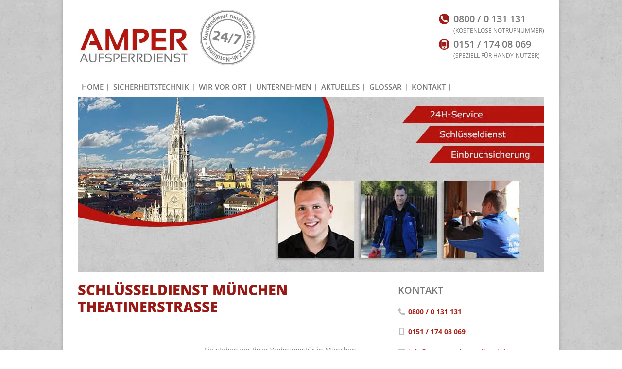

--- FILE ---
content_type: text/html; charset=UTF-8
request_url: https://www.amper-aufsperrdienst.de/schluesseldienst-muenchen-theatinerstrasse/
body_size: 17084
content:
<!doctype html>

<!--[if lt IE 7 ]> <html class="ie ie6 ie-lt10 ie-lt9 ie-lt8 ie-lt7 no-js" lang="de"> <![endif]-->
<!--[if IE 7 ]>    <html class="ie ie7 ie-lt10 ie-lt9 ie-lt8 no-js" lang="de"> <![endif]-->
<!--[if IE 8 ]>    <html class="ie ie8 ie-lt10 ie-lt9 no-js" lang="de"> <![endif]-->
<!--[if IE 9 ]>    <html class="ie ie9 ie-lt10 no-js" lang="de"> <![endif]-->
<!--[if gt IE 9]><!--><html class="no-js" lang="de"><!--<![endif]-->
<!-- the "no-js" class is for Modernizr. --> 

<head id="www-sitename-com">

	<meta charset="UTF-8">
	
	<!-- Always force latest IE rendering engine (even in intranet) & Chrome Frame -->
	<!--[if IE ]>
	<meta http-equiv="X-UA-Compatible" content="IE=edge,chrome=1">
	<![endif]-->

	
	
		<!-- ///////////////////////////////  TITLE  /////////////////////////////// -->
	


		<!-- ///////////////////////////////  META TAGS  /////////////////////////////// -->
	

	<!--<link rel="prefetch" href="https://www.amper-aufsperrdienst.de/wp-content/uploads/2024/03/header-dummy-960x360-1.webp">
	<link rel="prefetch" href="https://www.amper-aufsperrdienst.de/wp-content/uploads/2024/03/header-dummy-960x360-1-768x288.webp">
	<link rel="preload" href="https://www.amper-aufsperrdienst.de/wp-content/uploads/2024/03/header-dummy-960x360-1-768x288.webp" as="image" media="(max-width: 768px)">
	<link rel="preload" as="image" href="https://www.amper-aufsperrdienst.de/wp-content/uploads/2024/03/header-dummy-960x360-1.webp"> -->
	
	
	<meta name="dcterms.rightsHolder" content="Amper Aufsperrdienst">
	<meta name="dcterms.rights" content="All Rights Reserved">
	<meta name="dcterms.dateCopyrighted" content="2014">

	<meta name="viewport" content="width=device-width, initial-scale=1.0"><!--  Mobile Viewport Fix
	j.mp/mobileviewport & davidbcalhoun.com/2010/viewport-metatag 
	device-width : Occupy full width of the screen in its current orientation
	initial-scale = 1.0 retains dimensions instead of zooming out if page height > device height
	maximum-scale = 1.0 retains dimensions instead of zooming in if page width < device width
	-->	
	<link rel="shortcut icon" href="https://www.amper-aufsperrdienst.de/wp-content/themes/amper-responsive-2014/bilder/favico.png">
	<link rel="apple-touch-icon" href="https://www.amper-aufsperrdienst.de/wp-content/themes/amper-responsive-2014/bilder/apple-touch-icon.png">
	<!-- ///////////////////////////////  CSS /////////////////////////////// -->
	
    
	<link rel="stylesheet" href="https://www.amper-aufsperrdienst.de/wp-content/themes/amper-responsive-2014/style.css">
	<link href="https://www.amper-aufsperrdienst.de/wp-content/themes/amper-responsive-2014/basis.css" type="text/css" rel="stylesheet">
    <link href="https://www.amper-aufsperrdienst.de/wp-content/themes/amper-responsive-2014/css/schluessel.css" type="text/css" rel="stylesheet">
    <link href="https://www.amper-aufsperrdienst.de/wp-content/themes/amper-responsive-2014/css/mobile.css" type="text/css" rel="stylesheet">
	<link href="https://www.amper-aufsperrdienst.de/wp-content/themes/amper-responsive-2014/style.css" type="text/css" rel="stylesheet">
	
	
	
<!--[if lt IE 9]>
	<link rel="stylesheet" type="text/css" href="https://www.amper-aufsperrdienst.de/wp-content/themes/amper-responsive-2014/css/ie8-and-down.css">
<![endif]-->
	


	<link rel="profile" href="http://gmpg.org/xfn/11" >
	<link rel="pingback" href="https://www.amper-aufsperrdienst.de/xmlrpc.php" >
	
		<meta name='robots' content='index, follow, max-image-preview:large, max-snippet:-1, max-video-preview:-1' />
	<style>img:is([sizes="auto" i], [sizes^="auto," i]) { contain-intrinsic-size: 3000px 1500px }</style>
	
	<!-- This site is optimized with the Yoast SEO plugin v25.9 - https://yoast.com/wordpress/plugins/seo/ -->
	<title>Schlüsseldienst München Theatinerstraße: ehrlich &amp; mit Festpreis-Garantie</title>
	<meta name="description" content="Zuverlässiger Schlüsseldienst München Theatinerstraße mit freundlichen Schlossern. Jederzeit im Einsatz. Auch sonntags. Fairer Festpreis!" />
	<link rel="canonical" href="https://www.amper-aufsperrdienst.de/schluesseldienst-muenchen-theatinerstrasse/" />
	<meta property="og:locale" content="de_DE" />
	<meta property="og:type" content="article" />
	<meta property="og:title" content="Schlüsseldienst München Theatinerstraße: ehrlich &amp; mit Festpreis-Garantie" />
	<meta property="og:description" content="Zuverlässiger Schlüsseldienst München Theatinerstraße mit freundlichen Schlossern. Jederzeit im Einsatz. Auch sonntags. Fairer Festpreis!" />
	<meta property="og:url" content="https://www.amper-aufsperrdienst.de/schluesseldienst-muenchen-theatinerstrasse/" />
	<meta property="og:site_name" content="Schlüsseldienst für München, Dachau und Fürstenfeldbruck" />
	<meta property="article:modified_time" content="2022-05-23T04:59:41+00:00" />
	<meta property="og:image" content="https://www.amper-aufsperrdienst.de/wp-content/uploads/2022/05/schluesseldienst-muenchen-theatinerstrasse-festpreis-ab-52-euro.jpg" />
	<meta name="twitter:label1" content="Geschätzte Lesezeit" />
	<meta name="twitter:data1" content="13 Minuten" />
	<script type="application/ld+json" class="yoast-schema-graph">{"@context":"https://schema.org","@graph":[{"@type":"WebPage","@id":"https://www.amper-aufsperrdienst.de/schluesseldienst-muenchen-theatinerstrasse/","url":"https://www.amper-aufsperrdienst.de/schluesseldienst-muenchen-theatinerstrasse/","name":"Schlüsseldienst München Theatinerstraße: ehrlich & mit Festpreis-Garantie","isPartOf":{"@id":"https://www.amper-aufsperrdienst.de/#website"},"primaryImageOfPage":{"@id":"https://www.amper-aufsperrdienst.de/schluesseldienst-muenchen-theatinerstrasse/#primaryimage"},"image":{"@id":"https://www.amper-aufsperrdienst.de/schluesseldienst-muenchen-theatinerstrasse/#primaryimage"},"thumbnailUrl":"https://www.amper-aufsperrdienst.de/wp-content/uploads/2022/05/schluesseldienst-muenchen-theatinerstrasse-festpreis-ab-52-euro.jpg","datePublished":"2022-05-23T02:58:26+00:00","dateModified":"2022-05-23T04:59:41+00:00","description":"Zuverlässiger Schlüsseldienst München Theatinerstraße mit freundlichen Schlossern. Jederzeit im Einsatz. Auch sonntags. Fairer Festpreis!","breadcrumb":{"@id":"https://www.amper-aufsperrdienst.de/schluesseldienst-muenchen-theatinerstrasse/#breadcrumb"},"inLanguage":"de","potentialAction":[{"@type":"ReadAction","target":["https://www.amper-aufsperrdienst.de/schluesseldienst-muenchen-theatinerstrasse/"]}]},{"@type":"ImageObject","inLanguage":"de","@id":"https://www.amper-aufsperrdienst.de/schluesseldienst-muenchen-theatinerstrasse/#primaryimage","url":"https://www.amper-aufsperrdienst.de/wp-content/uploads/2022/05/schluesseldienst-muenchen-theatinerstrasse-festpreis-ab-52-euro.jpg","contentUrl":"https://www.amper-aufsperrdienst.de/wp-content/uploads/2022/05/schluesseldienst-muenchen-theatinerstrasse-festpreis-ab-52-euro.jpg","width":1000,"height":1000},{"@type":"BreadcrumbList","@id":"https://www.amper-aufsperrdienst.de/schluesseldienst-muenchen-theatinerstrasse/#breadcrumb","itemListElement":[{"@type":"ListItem","position":1,"name":"Home","item":"https://www.amper-aufsperrdienst.de/"},{"@type":"ListItem","position":2,"name":"Schlüsseldienst München Theatinerstraße"}]},{"@type":"WebSite","@id":"https://www.amper-aufsperrdienst.de/#website","url":"https://www.amper-aufsperrdienst.de/","name":"Schlüsseldienst für München, Dachau und Fürstenfeldbruck","description":"Amper Aufsperrdienst","potentialAction":[{"@type":"SearchAction","target":{"@type":"EntryPoint","urlTemplate":"https://www.amper-aufsperrdienst.de/?s={search_term_string}"},"query-input":{"@type":"PropertyValueSpecification","valueRequired":true,"valueName":"search_term_string"}}],"inLanguage":"de"}]}</script>
	<!-- / Yoast SEO plugin. -->


<link rel="alternate" type="application/rss+xml" title="Schlüsseldienst für München, Dachau und Fürstenfeldbruck &raquo; Feed" href="https://www.amper-aufsperrdienst.de/feed/" />
<link rel="alternate" type="application/rss+xml" title="Schlüsseldienst für München, Dachau und Fürstenfeldbruck &raquo; Kommentar-Feed" href="https://www.amper-aufsperrdienst.de/comments/feed/" />
<style id='wp-emoji-styles-inline-css' type='text/css'>

	img.wp-smiley, img.emoji {
		display: inline !important;
		border: none !important;
		box-shadow: none !important;
		height: 1em !important;
		width: 1em !important;
		margin: 0 0.07em !important;
		vertical-align: -0.1em !important;
		background: none !important;
		padding: 0 !important;
	}
</style>
<link rel='stylesheet' id='wp-block-library-css' href='https://www.amper-aufsperrdienst.de/wp-includes/css/dist/block-library/style.min.css?ver=6.8.3' type='text/css' media='all' />
<style id='classic-theme-styles-inline-css' type='text/css'>
/*! This file is auto-generated */
.wp-block-button__link{color:#fff;background-color:#32373c;border-radius:9999px;box-shadow:none;text-decoration:none;padding:calc(.667em + 2px) calc(1.333em + 2px);font-size:1.125em}.wp-block-file__button{background:#32373c;color:#fff;text-decoration:none}
</style>
<style id='global-styles-inline-css' type='text/css'>
:root{--wp--preset--aspect-ratio--square: 1;--wp--preset--aspect-ratio--4-3: 4/3;--wp--preset--aspect-ratio--3-4: 3/4;--wp--preset--aspect-ratio--3-2: 3/2;--wp--preset--aspect-ratio--2-3: 2/3;--wp--preset--aspect-ratio--16-9: 16/9;--wp--preset--aspect-ratio--9-16: 9/16;--wp--preset--color--black: #000000;--wp--preset--color--cyan-bluish-gray: #abb8c3;--wp--preset--color--white: #ffffff;--wp--preset--color--pale-pink: #f78da7;--wp--preset--color--vivid-red: #cf2e2e;--wp--preset--color--luminous-vivid-orange: #ff6900;--wp--preset--color--luminous-vivid-amber: #fcb900;--wp--preset--color--light-green-cyan: #7bdcb5;--wp--preset--color--vivid-green-cyan: #00d084;--wp--preset--color--pale-cyan-blue: #8ed1fc;--wp--preset--color--vivid-cyan-blue: #0693e3;--wp--preset--color--vivid-purple: #9b51e0;--wp--preset--gradient--vivid-cyan-blue-to-vivid-purple: linear-gradient(135deg,rgba(6,147,227,1) 0%,rgb(155,81,224) 100%);--wp--preset--gradient--light-green-cyan-to-vivid-green-cyan: linear-gradient(135deg,rgb(122,220,180) 0%,rgb(0,208,130) 100%);--wp--preset--gradient--luminous-vivid-amber-to-luminous-vivid-orange: linear-gradient(135deg,rgba(252,185,0,1) 0%,rgba(255,105,0,1) 100%);--wp--preset--gradient--luminous-vivid-orange-to-vivid-red: linear-gradient(135deg,rgba(255,105,0,1) 0%,rgb(207,46,46) 100%);--wp--preset--gradient--very-light-gray-to-cyan-bluish-gray: linear-gradient(135deg,rgb(238,238,238) 0%,rgb(169,184,195) 100%);--wp--preset--gradient--cool-to-warm-spectrum: linear-gradient(135deg,rgb(74,234,220) 0%,rgb(151,120,209) 20%,rgb(207,42,186) 40%,rgb(238,44,130) 60%,rgb(251,105,98) 80%,rgb(254,248,76) 100%);--wp--preset--gradient--blush-light-purple: linear-gradient(135deg,rgb(255,206,236) 0%,rgb(152,150,240) 100%);--wp--preset--gradient--blush-bordeaux: linear-gradient(135deg,rgb(254,205,165) 0%,rgb(254,45,45) 50%,rgb(107,0,62) 100%);--wp--preset--gradient--luminous-dusk: linear-gradient(135deg,rgb(255,203,112) 0%,rgb(199,81,192) 50%,rgb(65,88,208) 100%);--wp--preset--gradient--pale-ocean: linear-gradient(135deg,rgb(255,245,203) 0%,rgb(182,227,212) 50%,rgb(51,167,181) 100%);--wp--preset--gradient--electric-grass: linear-gradient(135deg,rgb(202,248,128) 0%,rgb(113,206,126) 100%);--wp--preset--gradient--midnight: linear-gradient(135deg,rgb(2,3,129) 0%,rgb(40,116,252) 100%);--wp--preset--font-size--small: 13px;--wp--preset--font-size--medium: 20px;--wp--preset--font-size--large: 36px;--wp--preset--font-size--x-large: 42px;--wp--preset--spacing--20: 0.44rem;--wp--preset--spacing--30: 0.67rem;--wp--preset--spacing--40: 1rem;--wp--preset--spacing--50: 1.5rem;--wp--preset--spacing--60: 2.25rem;--wp--preset--spacing--70: 3.38rem;--wp--preset--spacing--80: 5.06rem;--wp--preset--shadow--natural: 6px 6px 9px rgba(0, 0, 0, 0.2);--wp--preset--shadow--deep: 12px 12px 50px rgba(0, 0, 0, 0.4);--wp--preset--shadow--sharp: 6px 6px 0px rgba(0, 0, 0, 0.2);--wp--preset--shadow--outlined: 6px 6px 0px -3px rgba(255, 255, 255, 1), 6px 6px rgba(0, 0, 0, 1);--wp--preset--shadow--crisp: 6px 6px 0px rgba(0, 0, 0, 1);}:where(.is-layout-flex){gap: 0.5em;}:where(.is-layout-grid){gap: 0.5em;}body .is-layout-flex{display: flex;}.is-layout-flex{flex-wrap: wrap;align-items: center;}.is-layout-flex > :is(*, div){margin: 0;}body .is-layout-grid{display: grid;}.is-layout-grid > :is(*, div){margin: 0;}:where(.wp-block-columns.is-layout-flex){gap: 2em;}:where(.wp-block-columns.is-layout-grid){gap: 2em;}:where(.wp-block-post-template.is-layout-flex){gap: 1.25em;}:where(.wp-block-post-template.is-layout-grid){gap: 1.25em;}.has-black-color{color: var(--wp--preset--color--black) !important;}.has-cyan-bluish-gray-color{color: var(--wp--preset--color--cyan-bluish-gray) !important;}.has-white-color{color: var(--wp--preset--color--white) !important;}.has-pale-pink-color{color: var(--wp--preset--color--pale-pink) !important;}.has-vivid-red-color{color: var(--wp--preset--color--vivid-red) !important;}.has-luminous-vivid-orange-color{color: var(--wp--preset--color--luminous-vivid-orange) !important;}.has-luminous-vivid-amber-color{color: var(--wp--preset--color--luminous-vivid-amber) !important;}.has-light-green-cyan-color{color: var(--wp--preset--color--light-green-cyan) !important;}.has-vivid-green-cyan-color{color: var(--wp--preset--color--vivid-green-cyan) !important;}.has-pale-cyan-blue-color{color: var(--wp--preset--color--pale-cyan-blue) !important;}.has-vivid-cyan-blue-color{color: var(--wp--preset--color--vivid-cyan-blue) !important;}.has-vivid-purple-color{color: var(--wp--preset--color--vivid-purple) !important;}.has-black-background-color{background-color: var(--wp--preset--color--black) !important;}.has-cyan-bluish-gray-background-color{background-color: var(--wp--preset--color--cyan-bluish-gray) !important;}.has-white-background-color{background-color: var(--wp--preset--color--white) !important;}.has-pale-pink-background-color{background-color: var(--wp--preset--color--pale-pink) !important;}.has-vivid-red-background-color{background-color: var(--wp--preset--color--vivid-red) !important;}.has-luminous-vivid-orange-background-color{background-color: var(--wp--preset--color--luminous-vivid-orange) !important;}.has-luminous-vivid-amber-background-color{background-color: var(--wp--preset--color--luminous-vivid-amber) !important;}.has-light-green-cyan-background-color{background-color: var(--wp--preset--color--light-green-cyan) !important;}.has-vivid-green-cyan-background-color{background-color: var(--wp--preset--color--vivid-green-cyan) !important;}.has-pale-cyan-blue-background-color{background-color: var(--wp--preset--color--pale-cyan-blue) !important;}.has-vivid-cyan-blue-background-color{background-color: var(--wp--preset--color--vivid-cyan-blue) !important;}.has-vivid-purple-background-color{background-color: var(--wp--preset--color--vivid-purple) !important;}.has-black-border-color{border-color: var(--wp--preset--color--black) !important;}.has-cyan-bluish-gray-border-color{border-color: var(--wp--preset--color--cyan-bluish-gray) !important;}.has-white-border-color{border-color: var(--wp--preset--color--white) !important;}.has-pale-pink-border-color{border-color: var(--wp--preset--color--pale-pink) !important;}.has-vivid-red-border-color{border-color: var(--wp--preset--color--vivid-red) !important;}.has-luminous-vivid-orange-border-color{border-color: var(--wp--preset--color--luminous-vivid-orange) !important;}.has-luminous-vivid-amber-border-color{border-color: var(--wp--preset--color--luminous-vivid-amber) !important;}.has-light-green-cyan-border-color{border-color: var(--wp--preset--color--light-green-cyan) !important;}.has-vivid-green-cyan-border-color{border-color: var(--wp--preset--color--vivid-green-cyan) !important;}.has-pale-cyan-blue-border-color{border-color: var(--wp--preset--color--pale-cyan-blue) !important;}.has-vivid-cyan-blue-border-color{border-color: var(--wp--preset--color--vivid-cyan-blue) !important;}.has-vivid-purple-border-color{border-color: var(--wp--preset--color--vivid-purple) !important;}.has-vivid-cyan-blue-to-vivid-purple-gradient-background{background: var(--wp--preset--gradient--vivid-cyan-blue-to-vivid-purple) !important;}.has-light-green-cyan-to-vivid-green-cyan-gradient-background{background: var(--wp--preset--gradient--light-green-cyan-to-vivid-green-cyan) !important;}.has-luminous-vivid-amber-to-luminous-vivid-orange-gradient-background{background: var(--wp--preset--gradient--luminous-vivid-amber-to-luminous-vivid-orange) !important;}.has-luminous-vivid-orange-to-vivid-red-gradient-background{background: var(--wp--preset--gradient--luminous-vivid-orange-to-vivid-red) !important;}.has-very-light-gray-to-cyan-bluish-gray-gradient-background{background: var(--wp--preset--gradient--very-light-gray-to-cyan-bluish-gray) !important;}.has-cool-to-warm-spectrum-gradient-background{background: var(--wp--preset--gradient--cool-to-warm-spectrum) !important;}.has-blush-light-purple-gradient-background{background: var(--wp--preset--gradient--blush-light-purple) !important;}.has-blush-bordeaux-gradient-background{background: var(--wp--preset--gradient--blush-bordeaux) !important;}.has-luminous-dusk-gradient-background{background: var(--wp--preset--gradient--luminous-dusk) !important;}.has-pale-ocean-gradient-background{background: var(--wp--preset--gradient--pale-ocean) !important;}.has-electric-grass-gradient-background{background: var(--wp--preset--gradient--electric-grass) !important;}.has-midnight-gradient-background{background: var(--wp--preset--gradient--midnight) !important;}.has-small-font-size{font-size: var(--wp--preset--font-size--small) !important;}.has-medium-font-size{font-size: var(--wp--preset--font-size--medium) !important;}.has-large-font-size{font-size: var(--wp--preset--font-size--large) !important;}.has-x-large-font-size{font-size: var(--wp--preset--font-size--x-large) !important;}
:where(.wp-block-post-template.is-layout-flex){gap: 1.25em;}:where(.wp-block-post-template.is-layout-grid){gap: 1.25em;}
:where(.wp-block-columns.is-layout-flex){gap: 2em;}:where(.wp-block-columns.is-layout-grid){gap: 2em;}
:root :where(.wp-block-pullquote){font-size: 1.5em;line-height: 1.6;}
</style>
<link rel='stylesheet' id='wp-pagenavi-css' href='https://www.amper-aufsperrdienst.de/wp-content/plugins/wp-pagenavi/pagenavi-css.css?ver=2.70' type='text/css' media='all' />
<script type="text/javascript" src="https://www.amper-aufsperrdienst.de/wp-content/themes/amper-responsive-2014/jquery.min.js" id="jquery-min-js"></script>
<script type="text/javascript" src="https://www.amper-aufsperrdienst.de/wp-content/themes/amper-responsive-2014/jquery-1.9.0.js" id="jquery-main-js"></script>
<link rel="https://api.w.org/" href="https://www.amper-aufsperrdienst.de/wp-json/" /><link rel="alternate" title="JSON" type="application/json" href="https://www.amper-aufsperrdienst.de/wp-json/wp/v2/pages/9424" /><meta name="generator" content="WordPress 6.8.3" />
<link rel='shortlink' href='https://www.amper-aufsperrdienst.de/?p=9424' />
<link rel="alternate" title="oEmbed (JSON)" type="application/json+oembed" href="https://www.amper-aufsperrdienst.de/wp-json/oembed/1.0/embed?url=https%3A%2F%2Fwww.amper-aufsperrdienst.de%2Fschluesseldienst-muenchen-theatinerstrasse%2F" />
<link rel="alternate" title="oEmbed (XML)" type="text/xml+oembed" href="https://www.amper-aufsperrdienst.de/wp-json/oembed/1.0/embed?url=https%3A%2F%2Fwww.amper-aufsperrdienst.de%2Fschluesseldienst-muenchen-theatinerstrasse%2F&#038;format=xml" />
	
		<link rel="stylesheet" href="https://www.amper-aufsperrdienst.de/wp-content/plugins/smk-accordion-plugin/extensions/smk-accordion/accordion.css" />
		<link rel="stylesheet" href="https://www.amper-aufsperrdienst.de/wp-content/plugins/smk-accordion-plugin/assets/css/style.css" />
    		<style type="text/css" id="wp-custom-css">
					.captionimg {
    margin-bottom: 15px;
    font-size: 12px;
    line-height: 1.2em;
}
		.outline {
    padding-left: 20px;
    border-left: 3px solid #BE1623;
}
.outline h2{
	transform: translateY(-6px);
	margin-bottom:3px;
}
/* 		.accordionjs.weenween-accordion .acc_section .acc_content{
    display: block!important;
}
		.bg-red {
    background: #EE4C56;
    color: #fff;
    padding: 20px 20px 3px 20px;
    margin-bottom: 20px;
} */
/* 	li.acc_section {
    background: none!important;
}
li.acc_section:before {
    content: "";
    display: block;
    width: 50px;
    height: 50px;
    position: absolute;
    -webkit-mask-image: url([data-uri]);
    mask-image: url([data-uri]);
    -webkit-mask-size: 70%;
    mask-size: 15px 15px;
    -webkit-mask-repeat: no-repeat;
    mask-repeat: no-repeat;
    background-color: #fff;
    margin-left: -17px;
    margin-top: 4px;
} */
@media(max-width:767px){
	 .page-id-6 .hauptbild{
display:none;
}
}
		</style>
			

	<meta name="google-site-verification" content="89tid7HX60-pnE90xEyGO5Zd686r9oQpBuxkbmrrxuU">

<!-- <link rel="stylesheet" type="text/css" href="//cdnjs.cloudflare.com/ajax/libs/cookieconsent2/3.0.3/cookieconsent.min.css">
<script src="//cdnjs.cloudflare.com/ajax/libs/cookieconsent2/3.0.3/cookieconsent.min.js"></script> 
<script>
window.addEventListener("load", function(){
window.cookieconsent.initialise({
  "palette": {
    "popup": {
      "background": "#2d2d2d",
      "text": "#ffffff"
    },
    "button": {
      "background": "#666666",
      "text": "#ffffff"
    }
  },
  "theme": "classic",
  "position": "bottom-right",
  "content": {
    "message": "Wir nutzen Cookies zur Verbesserung der Webseiten-Erfahrung. Beim Weitersurfen auf dieser Webseite erklären Sie sich einverstanden mit unserer",
    "dismiss": "OK",
    "link": "Datenschutzerklärung",
    "href": "https://www.amper-aufsperrdienst.de/datenschutzerklaerung/"
  }
})});
</script>-->
	
	
	
<meta name="generator" content="WP Rocket 3.19.4" data-wpr-features="wpr_desktop" /></head>

<body class="wp-singular page-template-default page page-id-9424 wp-theme-amper-responsive-2014">




<!-- start container -->
<div data-rocket-location-hash="32072ba19bd30b571afc2bb6ad532bd1" id="wrap">
	<!-- start header -->
<header data-rocket-location-hash="24279f02c2b9459621d244bccf190fde" id="header" class="container">
            <!-- start header top -->
			<a href="#main" class="visually-hidden">Zum Hauptinhalt springen.</a>
            <div data-rocket-location-hash="c0a1be7d40be62a8e91188f679ac1eb4" id="header-top" class="clearfix">
                <!-- start header left -->
                <div class="one-half">
                    <span id="logo"><a href="https://www.amper-aufsperrdienst.de/" title="Schlüsseldienst für München, Dachau und Fürstenfeldbruck" rel="home">

					<img src="/wp-content/uploads/2024/03/logo.webp" alt="Amper Aufsperrdienst">
					</a></span>
                   
                </div>
                <!-- ende header left -->
                
                <!-- start header right -->
                <div class="one-half column-last">

                    
                    <!-- start contact info -->
					<div class="kontakt-info">			<div class="textwidget"><h3 class="phone mobilesOnly"><a href="tel:+498000131131">0800 / 0 131 131</a></h3> 
<h3 class="phone desktopOnly">0800 / 0 131 131</h3> 
<p>(Kostenlose Notrufnummer)</p>

<h3 class="mobile mobilesOnly"><a href="tel:+4915117408069">0151 / 174 08 069</a></h3> 
<h3 class="mobile desktopOnly">0151 / 174 08 069</h3> 

<p>(Speziell f&uuml;r Handy-Nutzer)</p></div>
		</div>	
					
                    <!-- ende contact info -->
                </div>
                <!-- ende header right -->
            </div>
            <!-- ende header top -->
            
			
			
            <!-- start navigation bar -->
            <div id="navbar" class="clearfix">
                <!-- start navigation -->
                <nav id="nav">
	
                    <ul class="sf-menu clearfix" id="nav1">
												<li id="menu-item-56" class="menu-item menu-item-type-post_type menu-item-object-page menu-item-home first menu-item-56"><a href="https://www.amper-aufsperrdienst.de/">HOME</a></li>
<li id="menu-item-60" class="menu-item menu-item-type-post_type menu-item-object-page menu-item-60"><a href="https://www.amper-aufsperrdienst.de/sicherheitstechnik/">Sicherheitstechnik</a></li>
<li id="menu-item-59" class="menu-item menu-item-type-post_type menu-item-object-page menu-item-59"><a href="https://www.amper-aufsperrdienst.de/wir-vor-ort/">Wir vor Ort</a></li>
<li id="menu-item-58" class="menu-item menu-item-type-post_type menu-item-object-page menu-item-58"><a href="https://www.amper-aufsperrdienst.de/unternehmen/">Unternehmen</a></li>
<li id="menu-item-10556" class="menu-item menu-item-type-custom menu-item-object-custom menu-item-10556"><a href="/aktuelles/">Aktuelles</a></li>
<li id="menu-item-10596" class="menu-item menu-item-type-post_type menu-item-object-page menu-item-10596"><a href="https://www.amper-aufsperrdienst.de/glossar/">Glossar</a></li>
<li id="menu-item-57" class="menu-item menu-item-type-post_type menu-item-object-page last menu-item-57"><a href="https://www.amper-aufsperrdienst.de/kontakt/">Kontakt</a></li>
						                    </ul>
                </nav>
                <!-- ende navigation -->
				
				
                
              
            </div>
            <!-- ende navigation bar -->
            
        </header>
        <!-- ende header --> 
 
 <!-- start content -->
 <div data-rocket-location-hash="cd6dc442b552b34719a7fbb1efa99f80" id="content" class="container clearfix">

 	 
			<!-- start headerbild -->
			 <div data-rocket-location-hash="11ad0c63c4eb6c161369e6f09ae33aa6" class="hauptbild">
    <div class="headerbild">
        <img decoding="auto" fetchpriority="high" width="960" height="360" 
                src="https://www.amper-aufsperrdienst.de/wp-content/uploads/2024/03/header-dummy-960x360-1.webp" 
                alt="Schlüsseldienst München, Augsburg, Dachau" 
                title="Schlüsseldienst München, Augsburg, Dachau" 
                class="wp-image-10220" 
                srcset="https://www.amper-aufsperrdienst.de/wp-content/uploads/2024/03/header-dummy-960x360-1.webp 960w, 
                        https://www.amper-aufsperrdienst.de/wp-content/uploads/2024/03/header-dummy-960x360-1-300x113.webp 300w, 
                        https://www.amper-aufsperrdienst.de/wp-content/uploads/2024/03/header-dummy-960x360-1-768x288.webp 768w, 
                        https://www.amper-aufsperrdienst.de/wp-content/uploads/2024/03/header-dummy-960x360-1-146x55.webp 146w" 
                sizes="(max-width: 960px) 100vw, 960px">    </div>
</div>
			<!-- ende headerbild -->

				<!-- start main content -->
				<div data-rocket-location-hash="5ea238b908498035a8ff3e703e89ac3e" id="main" class="two-thirds">
				
					  <!-- start page header -->
					<header id="page-header">
						<h1 id="page-title">Schlüsseldienst München Theatinerstraße</h1>	
					</header>
					<!-- ende page header -->
					
					 
<p><img fetchpriority="high" decoding="async" class="alignleft" style="margin-bottom: 5px !important;" src="https://www.amper-aufsperrdienst.de/wp-content/uploads/2022/05/schluesseldienst-muenchen-theatinerstrasse-festpreis-ab-52-euro.jpg" alt="Schluesseldienst Amper-aufsperrdienst Muenchen Theatinerstraße mit Festpreis ab 52,- EUR" width="250" height="250"></p>
<p>Sie stehen vor Ihrer Wohnungstür in München Theatinerstraße und kommen nicht hinein, weil Sie nicht wissen, wo Ihr Schlüssel ist? Vielleicht haben Sie ihn zuhause liegen lassen oder – noch schlimmer- irgendwo draußen verloren? </p>
<p>Das ist eine wirklich blöde Situation, aber anstatt sich zu ärgern, können Sie handeln und schnell uns, den Schlüsseldienst München Theatinerstraße anrufen. Wir machen uns sofort auf den Weg zu Ihnen und öffnen Ihre Tür schnell und zerstörungsfrei. Sie können innerhalb von 30 Minuten mit unserer Ankunft rechnen – und das gilt immer, egal ob werktags oder mitten in der Nacht. Denn als Notfallschlüsseldienst sind wir wirklich immer erreichbar, 24 Stunden am Tag und sieben Tage in der Woche. </p>
<p>Diesen hervorragenden Service erhalten Sie zu fairen und garantierten Festpreisen. Sie beginnen bei 52,- Euro zzgl. Anfahrt. Aber sehen Sie sich unsere Standardpreise am besten selbst in unserer Tabelle an: </p>
<h2><strong>UNSERE VERBINDLICHEN FESTPREISE AB 52,- EUR</strong></h2>
<p>Der Amper Aufsperrdienst ist ein fairer Schlüsseldienst mit transparenten Festpreisen:</p>
          <!-- tarif -->
<!-- Table part-->
<table class="table">
  <thead class="header">
	  <tr>
     	 <th scope="col">TAG</th>
     	 <th scope="col">UHRZEIT</th>
     	 <th scope="col">PREIS AUFSPERRUNG</th>
     	 <th scope="col">ANFAHRT</th>
	</tr>
  </thead>
  <tbody>
     	  <tr class="weekdays">
     	  	  <td class="tag" data-label="TAG">Mo- Fr:</td>
     	  	  <td class="hrs tag" data-label="UHRZEIT">08:00 - 18:00</td>
     	  	  <td class="tag space" data-label="PREIS AUFSPERRUNG">52,-€</td>
     	  	  <td data-label="ANFAHRT">48,-€</td>
     	  </tr>
     <tr class="weekdays">
       <td data-label="TAG"><span class="hide tag">Mo- Fr:</span></td>
     	  	  <td class="tag" data-label="UHRZEIT">18:00 - 22:00</td>
     	  	  <td class="tag" data-label="Preis AUFSPERRUNG">82,-€</td>
     	  	  <td data-label="ANFAHRT">48,-€</td>
     	  </tr>
     <tr class="weekdays">
     	  	  <td data-label="TAG"><span class="hide tag">Mo- Fr:</span></td>
     	  	  <td class="tag" data-label="UHRZEIT">22:00 - 08:00</td>
     	  	  <td class="tag" data-label="PREIS AUFSPERRUNG">95,-€</td>
     	  	  <td data-label="ANFAHRT">48,-€</td>
     	  </tr>
     <tr class="weekends">
     	  	  <td class="tag" data-label="TAG">Sa:</td>
     	  	  <td class="tag" data-label="UHRZEIT">08:00 - 22:00</td>
     	  	  <td class="tag" data-label="PREIS AUFSPERRUNG">95,-€</td>
     	  	  <td data-label="ANFAHRT">48,-€</td>
     	  </tr>
    <tr class="weekends">
     	  	  <td data-label="Tag"><span class="hide tag">Sa:</span></td>
     	  	  <td class="tag" data-label="UHRZEIT">22:00 - 08:00</td>
     	  	  <td data-label="PREIS AUFSPERRUNG" class="space tag">125,-€</td>
     	  	  <td data-label="ANFAHRT">48,-€</td>
     	  </tr>
     <tr class="holidays">
     	  	  <td class="tag" data-label="TAG">So & Feiertag:</td>
     	  	  <td class="tag" data-label="UHRZEIT">00:00 - 24:00</td>
     	  	  <td class="tag" data-label="PREIS AUFSPERRUNG">125,-€</td>
     	  	  <td data-label="ANFAHRT">48,-€</td>
     	  </tr>
     </tbody>
</table>

<!-- END Table part-->
<!-- Wordings below -->

<!-- END Wordings -->


<br>
<p>Die in dieser Tabelle angegebenen Preise garantieren wir Ihnen für die Aufsperrung zugefallener oder zugezogener Türen ohne Selbstverriegelung. Fragen Sie uns, wenn Sie den Preis für eine andere Schlosserdienstleistung wissen möchten. Wir kalkulieren ihn schnell und teilen ihn Ihnen noch am Telefon mit!</p>
<h2>Schlüsseldienst München Theatinerstraße: Ihr Notfalldienst für die schadensfreie Türöffnung</h2>
<p>Der Amper Aufsperrdienst ist ein 24/7-Notfallschlüsseldienst. Das bedeutet, dass wir wirklich jederzeit für Sie da sind, jeden einzelnen Tag in der Woche und rund ums Jahr, inklusive aller Feiertage. Und an den einzelnen Tagen erreichen Sie uns zu jeder Tages- und Nachtzeit. </p>
<p>Egal wann Sie uns anrufen, unser diensthabende Schlosser fährt sofort los und kümmert sich um Ihre Türöffnung oder Ihren Schlossaustausch. Dabei ist es eine Selbstverständlichkeit, dass er mit der größtmöglichen Sorgfalt ans Werk geht. Deshalb bleiben nach unseren Einsätzen fast nie irgendwelche Folgeschäden zurück. </p>
<h2>Die Theatinerstraße in München</h2>
<p>Die Theatinerstraße, benannt nach der Theatinerkirche, ist eine Straße mitten im historischen Kern Münchens. Sie ist Teil der Fußgängerzone und verbindet den Marienhof mit dem Odeonsplatz. Die Querstraßen zur Theatinerstraße sind die Salvatorstraße, die Viscardigasse, die Brienner Straße, die Perusastraße und die Maffeistraße. Die Anschlussstraße ist die Weinstraße. </p>
<p>In der Theatinerstraße können Münchner und Besucher der bayerischen Landeshauptstadt in vielen unterschiedlichen Läden einkaufen und in Restaurants essen gehen. Viele Modeunternehmen unterhalten dort Filialen, zum Beispiel Armani, Zara und Esprit. </p>
<p>Die Theatinerstraße ist sehr gut an das öffentliche Verkehrsnetz angebunden. Wenn Sie an der U-Bahnhaltestelle Odeonsplatz aussteigen, befinden Sie sich direkt an der Theatinerstraße. Außerdem gibt es die Tramhaltestelle „Theatinerstraße“. </p>
<p>Die Theatinerstraße ist im zweiten Weltkrieg schwer in Mitleidenschaft gezogen worden, viele historische Bauten wurden zerstört. Erhalten blieben unter anderem die Theatinerkirche, die Feldherrnhalle und der Palais Preysing. </p>
<h2>Wir machen Ihnen ein faires Festpreis-Angebot für einen Schlosswechsel oder eine Türaufsperrung</h2>
<p>In unserer Preistabelle konnten Sie sehen, wie viel eine Standard-Türaufsperrung zu verschiedenen Zeiten bei uns kostet. Diese Preise haben wir fair und ehrlich berechnet. Wir denken, dass sie für jedermann erschwinglich sind, und doch sind es keine Dumpingpreise, die die Arbeit unserer Handwerker abwerten. </p>
<p>Gerne machen wir Ihnen – wenn Sie wollen direkt am Telefon – ein Angebot über eine andere Schlosserdienstleistung, je nachdem, was Sie eben gerade brauchen. Fragen Sie einfach nach und erklären Sie uns Ihre Situation, dann geht die Preiskalkulation und die Angebotserstellung ganz schnell! </p>
<h2>Einbruchschutz für Ihr Zuhause: Mario Pichelmaier und seine Mitarbeiter kennen sich aus</h2>
<p>Einbrüche sind gerade in größeren Städten ein leidiges, aber leider präsentes Thema. Immer wieder werden Menschen Opfer von Haus- und Wohnungseinbrüchen. Wir können Ihnen helfen dafür zu sorgen, dass bei Ihnen niemand einbricht oder kaum eine Chance hat, sollte er es doch versuchen.</p>
<p>Mit einer detaillierten Schwachstellenanalyse stellen wir fest, wo es Einbrecher besonders leicht haben, einzudringen, und beheben die Sicherheitslücken mit einem entsprechenden Sicherheitskonzept. Wir empfehlen Ihnen Sicherheitstechnik und installieren diese auf Wunsch gerne auch direkt. </p>
<p>Ihr Zuhause wird so extrem sicher – Einbrecher können kaum noch leise und unbemerkt eindringen. Die allermeisten werden es gar nicht erst versuchen, wenn sie sehen, wie gut die Wohnung oder das Haus gesichert ist. </p>
<h2>Schlüsseldienst München Theatinerstraße: In 30 bis 45 Minuten bei Ihnen! </h2>
<p>Wir sind ein echter Schlüsselnotdienst und als solcher agieren wir auch! Wir fahren sofort los, wenn Sie uns anrufen und sind in der Regel nach etwa 30 bis 45 Minuten bei Ihnen. Terminvergaben oder Wartelisten gibt es bei uns nicht – es sei denn, bei Ihnen liegt kein Notfall vor und Sie wünschen sich selbst einen Termin. </p>
<p>Häufig sind Menschen, die uns rufen, auf eine schnelle Anfahrt angewiesen, weil sie wirklich in der Klemme stecken. Das ist zum Beispiel dann der Fall, wenn eine Person uns anruft, die beim Kochen den Biomüll rausgebracht und sich in diesem Zuge ausgesperrt hat. Oder wenn sich eine verzweifelte Mutter bei uns meldet, deren Kleinkind sich auf der Toilette eingesperrt hat und das jetzt panisch alleine im Raum festsitzt und weint. Oder wenn uns eine Tochter anruft, deren bettlägerige Mutter alleine zu Hause ist und dringend ihre Medizin braucht, doch es ist kein Schlüssel da und die Tür ist fest verschlossen. </p>
<p>All das sind schlimme Situationen, in denen wir keine Sekunde verlieren. Auch nach unserer Ankunft gehen wir so schnell wie möglich ans Werk und arbeiten hochkonzentriert, damit nichts schiefgeht und das Problem schnell gelöst werden kann. </p>
<h2>Transparente Preispolitik: Wir zocken Sie nicht ab! </h2>
<p>Eine faire und transparente Preispolitik ist uns sehr wichtig, denn wir finden es unmöglich, dass manch ein Schlüsseldienst seine Kunden, die sich vertrauensvoll in Not an ihn wenden, mit Wucher-Rechnungen abzocken. Bei uns erfahren Sie erst den genauen Preis für unseren Einsatz, dann stimmen Sie gegebenenfalls zu und wir machen uns auf den Weg zu Ihnen. Die Standard-Leistungen sehen Sie auch in unserer Preistabelle, alle anderen Leistungen können Sie am Telefon befragen. Wenn Sie unserem Profi am Telefon erklären, was passiert ist, wird er schnell einschätzen können, welcher Arbeitsaufwand da auf ihn zukommt. </p>
<p>Ganz bewusst setzen wir mit einer solchen Preisgestaltung ein Zeichen gegen Wucher und Betrug in unserer eigentlich aufrichtigen Branche. Aber leider gibt es immer wieder Schwarze Schafe. Manchmal werben Schlüsseldienste mit extrem billigen Preisen. Ist der Auftrag dann ausgeführt und es geht um die Rechnungsstellung, dann heißt es plötzlich, der günstige Preis sei doch ein „ab“-Preis gewesen, aber es kämen noch die Anfahrtskosten und verschiedenen Pauschalen dazu. Und plötzlich muss der Kunde eine total überteuerte Rechnung bezahlen. </p>
<p>Schauen Sie bitte genau hin, davor Sie einen Schlüsseldienst beauftragen, der Ihnen irgendwie zu günstig vorkommt. Eine Türaufsperrung darf nicht überteuert sein, aber sie hat eben ihren Preis. 10 oder 20 Euro reichen nicht für Anfahrt, Materialabnutzung und Arbeitszeit des Handwerkers! Fragen Sie im Zweifel nach, ob der Preis ein Festpreis ist oder fordern Sie eine Festpreisgarantie. Wenn der Schlüsseldienstmitarbeiter dann bockt oder versucht sich herauszureden, dann stimmt etwas nicht und Sie werden vermutlich viel mehr bezahlen müssen als beworben wurde. </p>
<h2>Bitte keine Versuche, die Tür selbst zu öffnen! </h2>
<p>Wir möchten Sie darauf hinweisen, dass es meistens schiefgeht, wenn unerfahrene Menschen eigenständig versuchen, ihre zugefallene oder versperrte Haustür zu öffnen. Das Schlosserhandwerk muss erlernt und erprobt werden, und außerdem brauchen Sie das passende Werkzeug. Deshalb raten wir Ihnen, keine Eigenversuche durchzuführen, auch nicht mit Hilfe von Youtube-Tutorials. </p>
<p>Häufig sind die Menschen nicht erfolgreich. Im besten Falle haben sie Zeit verschwendet und rufen dann eben noch den Schlüsseldienst. Es kann aber auch passieren, dass die Tür beim Eigenversuch beschädigt oder die Situation verkompliziert wird. Dann haben Sie plötzlich Mehrkosten, die Sie bei einem einfachen Schlüsseldiensteinsatz nicht gehabt hätten und ärgern sich grün und blau! </p>
<h2>Wir arbeiten mit Behörden und staatlichen Institutionen zusammen </h2>
<p>Der Amper Aufsperrdienst hat einen so guten Ruf, dass auch Behörden und staatliche Institutionen uns sehr oft anfragen. Besonders oft stehen wir der Polizei helfend zur Seite, denn bei Polizeieinsätzen müssen immer mal wieder Türen schadensfrei geöffnet werden. Zum Beispiel dann, wenn die Beamten eine verlassene Wohnung zu untersuchen haben oder wenn sie einen Durchsuchungsbefehl haben, die Bewohner sich aber weigern, die Tür zu öffnen. Eintreten ist natürlich nicht die feine Art, und deshalb sind dann wir da. </p>
<p>Weitere Kunden aus dem behördlichen Bereich sind das Zollamt, die Steuerfahndung, das Veterinäramt oder die Stadtverwaltung und die Regierung Oberbayern. Außerdem öffnen wir Türen und tauschen wir Schlösser für Hausverwaltungen, Genossenschaften, Vereine sowie zahlreiche Unternehmen von klein über mittel bis hin zu groß. </p>
<h2>Ob nachts oder in der Neujahrsnacht: Uns erreichen Sie jederzeit! </h2>
<p>Sie haben sich mitten in der Nacht ausgesperrt? Sie kamen aus dem Club, von einer Dienstreise oder von einer nächtlichen Runde mit dem Hund und der Schlüssel ist wie vom Erdboden verschluckt? Das ist überhaupt kein Problem, denn einige unserer fleißigen Schlosser haben Nachtdienst und sind wach, um auf Ihren Anruf zu warten und sofort loszufahren. </p>
<p>Oder ist Ihnen ausgerechnet am Neujahrstag der Schlüssel im Schloss abgebrochen? Auch das ist kein Thema, denn als Notfallschlüsseldienst sind wir an 365 Tagen im Jahr für Sie da! Natürlich auch an allen gesetzlichen Feiertagen! </p>
<p>Wann immer Sie uns brauchen: Ein Anruf reicht! Wir gehen ran und fahren sofort los! Niemals lassen wir verzweifelte Menschen im Stich, selbst wenn es stürmt, schneit und hagelt kommen wir sofort. Situationen, in denen wir wirklich nicht kommen können, sind bislang zum Glück jenseits unserer Vorstellungskraft, wie ein Krieg mitten in München oder ein furchtbares Naturereignis. </p>
<h2>Wir benötigen von Ihnen einen Berechtigungsnachweis</h2>
<p>Es gibt noch ein Thema, das uns wirklich am Herzen liegt und wofür nicht jeder gleich Verständnis hat. Deshalb möchten wir es Ihnen erklären. Denn bevor wir Ihre Haustür aufsperren können, brauchen wir einen Berechtigungsnachweis darüber, dass Sie tatsächlich dazu berechtigt sind, das betreffende Haus oder die betreffende Wohnung zu betreten. Natürlich wird es sich in den allermeisten Fällen um das Zuhause der Person handeln, aber leider eben nicht immer. </p>
<p>Denn es kommt vor, dass Einbrecher einfach den Schlüsseldienst rufen, um sich Zutritt zu einer Wohnung, einem Haus oder einer Firma zu verschaffen. Wenn er Glück hat, fordert der nachlässige Schlüsseldienst keinen Berechtigungsnachweis und schon kann der kriminelle Fremde in den Räumen tun und lassen, was er will. Eine schreckliche Vorstellung, nicht wahr? </p>
<p>Und um genau solche Szenarien, die leider nicht unrealistisch sind, zu vermeiden, fordern wir von jedem Kunden, der uns für eine Türöffnung oder einen Schlosswechsel beauftragt, einen Berechtigungs- oder Legitimationsnachweis. Normalerweise reicht der Personalausweis, wenn darauf dieselbe Adresse zu finden ist wie vor Ort. </p>
<p>Haben Sie Ihren Ausweis im Haus hinter verschlossener Tür, ist das nicht so schlimm. Dann zeigen Sie uns den Ausweis eben gleich nach der Türöffnung. Geschieht das nicht, müssen wir leider umgehend die Polizei rufen. </p>
<p>Die können wir auch hinzuholen, wenn auf Ihrem Ausweis eine andere Adresse steht. Das kommt vor, zum Beispiel dann, wenn man einen Zweitwohnsitz hat oder viel Zeit beim Partner verbringt und für dessen Wohnung auch einen Schlüssel hat. Dann ist es etwas schwierig, einen Berechtigungsnachweis vorzulegen, auch wenn Sie wirklich berechtigt sind. Die Polizei sorgt dann dafür, dass alles rechtssicher vonstattengeht und wir können Ihnen dennoch die Tür öffnen. </p>
<h2>Schlüsseldienst München Theatinerstraße: Erfahrenes Münchner Familienunternehmen </h2>
<p>Dem Inhaber des Amper Aufsperrdiensts, Mario Pichelmaier, wurde das Schlosserhandwerk geradezu in die Wiege gelegt. Sein Vater Herbert Pichelmaier ist ebenfalls talentierter Schlosser und hat seinen eigenen Schlosserbetrieb. Und auch Herberts Vater und Marios Großvater Johann Pichelmaier hat das Schlosserhandwerk geliebt. </p>
<p>Er hat nicht nur den ersten Pichelmaierschen Schlüsseldienst gegründet, sondern hat auch selbst ein Gerät zur zerstörungsfreien Öffnung von Türen erfunden und patentieren lassen. Jahrelang war das Werkzeug sehr erfolgreich, wurde von zahlreichen Schlossern eingesetzt, bis es schließlich von der Zeit überholt wurde und modernere Werkzeuge auf dem Markt erschienen. </p>
<p>Aber Sie sehen: Die Pichelmaiers haben den Schlosswechsel und die Türaufsperrung im Blut, denen macht so schnell keiner etwas vor. Viele Menschen in München kennen sie als zuverlässige Schlosserexperten, die einen nie im Stich lassen und stets sorgfältig sowie zu fairen Preisen arbeiten. </p>
<h2>Der Amper Aufsperrdienst öffnet Türen aller Art! </h2>
<p>Wir sind ein Schlüsseldienst für alle Fälle, und das betrifft nicht nur Haus- und Zimmertüren! Nein, wir öffnen Schlosser und Türen aller Art. Wenden Sie sich an uns, wenn Ihr Tresorschlüssel verloren gegangen ist oder wenn Ihr Briefkastenschloss klemmt. Rufen Sie uns an, wenn Sie nicht zur Arbeit fahren können, weil die Garage nicht aufgeht oder weil Ihr Fahrradschloss nicht mehr aufgeht, weil der Schlüssel kaputtgegangen ist. Auch abschließbare Fenstergriffe und Schubladen öffnen wir Ihnen. Egal worum es geht – wir kennen uns aus und können Ihnen helfen! </p>
<p>Denn nicht nur sind unsere Handwerker sehr gut und umfassend ausgebildet, kennen sich rund um Schlüssel, Tür und Schloss einfach bestens aus. Auch verfügen wir über sehr spezialisiertes Schlosserwerkzeug mit vielen sehr präzisen Geräten. Für jedes Problem haben wir das passende Werkzeug zur Hand und niemals versuchen wir, komplexe Situationen mit unpassenden Universalwerkzeugen zu beheben!</p>
<p>Außerdem kümmern wir uns gerne um den Einbruchschutz in Ihrer Wohnung. Gerne beraten wir Sie zu diesem Thema und installieren passende Sicherheitstechnik. Machen Sie jetzt einen Vor-Ort-Termin aus und lassen Sie von unseren Experten analysieren, wo es Einbrecher besonders leicht haben könnten und wo eine Absicherung mit hochwertiger Technik von renommierten Herstellern angebracht wäre. </p>
					 		 
				</div>
				<!-- ende main content -->
				
				
					
            
            <!-- start sidebar -->
			
            <aside id="sidebar" class="one-third column-last">
			
			
							
			<div id="text-2" class="widget widget_text"><h3>Kontakt</h3>			<div class="textwidget"><a href="tel:+498000131131"><p class="phone"><strong> 0800 / 0 131 131</strong></p></a>
<a href="tel:+4915117408069"><p class="mobile"><strong>0151 / 174 08 069</strong></p></a>
<p class="email"> <a href="&#x6d;&#x61;&#105;l&#x74;&#x6f;&#58;in&#x66;&#x6f;&#64;a&#x6d;&#x70;&#101;&#114;-&#x61;&#x75;&#102;s&#x70;&#x65;&#114;&#114;d&#x69;&#x65;&#110;s&#x74;&#x2e;&#100;&#101;">&#x69;&#x6e;&#102;&#111;&#64;a&#x6d;&#x70;&#x65;&#114;&#45;au&#x66;&#x73;&#x70;&#101;&#114;r&#x64;&#x69;&#x65;&#110;&#115;&#116;&#46;&#x64;&#x65;</a></p>
<p class="rufbereitschaft"><strong>24h- / 7-Tage-Bereitschaftsdienst:</strong><br>
Ob es regnet oder schneit – wir sind für Sie da, zu jeder Tages- oder Nachtzeit und an allen Feiertagen!</p>


</div>
		</div><div id="rpwe_widget-2" class="widget rpwe_widget recent-posts-extended"><h3>Aktuelles</h3><div  class="rpwe-block"><ul class="rpwe-ul"><li class="rpwe-li rpwe-clearfix"><h3 class="rpwe-title"><a href="https://www.amper-aufsperrdienst.de/aktuelles/einbrecher-wueten-in-wohnhaus-in-krailling/" target="_self">Einbrecher wüten in Wohnhaus in Krailling</a></h3><div class="rpwe-summary">Einbruch über Fenster im Erdgeschoss 8.000 Euro Beute Ein aktueller Vorfall in Krailling im Landkreis Starnberg zeigt, wie notwendig Einbruchschutzmaßnahmen sind. Ein Ehepaar erlebte am Freitagabend, 5. Dezember 2025, gegen 23.45 Uhr eine denkbar unangenehme Heimkehr. Als die Bewohner von &hellip;</div></li><li class="rpwe-li rpwe-clearfix"><h3 class="rpwe-title"><a href="https://www.amper-aufsperrdienst.de/aktuelles/spezialwerkzeug-zur-oeffnung-gekippter-tueren-und-fenster/" target="_self">Spezialwerkzeug zur Öffnung gekippter Türen und Fenster</a></h3><div class="rpwe-summary">Ein Schlüsseldienst-Monteur befestigt das Spezialwerkzeug an einer gekippten Terrassentür. Patent des Großvaters Mit dem deutschen Patent DE4001873A1 für eine „Vorrichtung zum Öffnen von in Kippstellung befindlichen Drehkippflügelfenstern, -türen oder dergleichen“ legte Johann Pichelmaier, Großvater von Mario Pichelmaier, Anfang der 1990er &hellip;</div></li></ul></div><!-- Generated by http://wordpress.org/plugins/recent-posts-widget-extended/ --></div>				
				 <!-- loop ende -->
                
            </aside>            <!-- ende sidebar -->
</div>
<!-- ende content -->             
    
	
	

	<footer data-rocket-location-hash="5f36840d5c5ee6f6a88c2ac25feca501" id="footer">
    	<div data-rocket-location-hash="e6eb6fcccd8ab4e0754c54f80a5d14c0" class="container">
            <!-- start footer top -->
            <div id="footer-top">
			
			
				<div class="one-third"><div class="widget widget_text"><h3>Ausgezeichneter Schlüsseldienst</h3>			<div class="textwidget"><p><img class="alignleft wp-image-10227" decoding="async" width="120" height="161" src="https://www.amper-aufsperrdienst.de/wp-content/uploads/2024/03/kundenbewertungen-schluesseldienst.webp" alt="" srcset="https://www.amper-aufsperrdienst.de/wp-content/uploads/2024/03/kundenbewertungen-schluesseldienst.webp 120w, https://www.amper-aufsperrdienst.de/wp-content/uploads/2024/03/kundenbewertungen-schluesseldienst-109x146.webp 109w" sizes="(max-width: 120px) 100vw, 120px"><br />
    <img class="alignleft wp-image-10228" decoding="async" width="141" height="141" src="https://www.amper-aufsperrdienst.de/wp-content/uploads/2024/03/amper-aufsperrdienst-auszeichnung.webp" alt="" srcset="https://www.amper-aufsperrdienst.de/wp-content/uploads/2024/03/amper-aufsperrdienst-auszeichnung.webp 141w, https://www.amper-aufsperrdienst.de/wp-content/uploads/2024/03/amper-aufsperrdienst-auszeichnung-45x45.webp 45w" sizes="(max-width: 141px) 100vw, 141px"></p>
</div>
		</div><div class="clear"></div></div>	
				
				<div class="one-third"><div class="widget widget_nav_menu"><h3>Ihr Aufsperrdienst in der Nähe</h3><div class="menu-footer-vor-ort-container"><ul id="menu-footer-vor-ort" class="menu"><li id="menu-item-508" class="menu-item menu-item-type-custom menu-item-object-custom first menu-item-508"><a href="https://www.schluesseldienst-aichach-friedberg.de/" title="Schlüsseldienst Aichach-Friedberg">Aichach-Friedberg</a></li>
<li id="menu-item-503" class="menu-item menu-item-type-custom menu-item-object-custom menu-item-503"><a href="https://www.schluesseldienst-augsburg.de/" title="Schlüsseldienst Augsburg">Augsburg</a></li>
<li id="menu-item-504" class="menu-item menu-item-type-custom menu-item-object-custom menu-item-504"><a href="https://www.schluesseldienst-dachau.de/" title="Schlüsseldienst Dachau">Dachau</a></li>
<li id="menu-item-506" class="menu-item menu-item-type-custom menu-item-object-custom menu-item-506"><a href="https://www.schluesseldienst-freising.de/" title="Schlüsseldienst Freising">Freising</a></li>
<li id="menu-item-505" class="menu-item menu-item-type-custom menu-item-object-custom menu-item-505"><a href="https://schluesseldienst-fuerstenfeldbruck.de/" title="Schlüsseldienst Fürstenfeldbruck">Fürstenfeldbruck</a></li>
<li id="menu-item-509" class="menu-item menu-item-type-custom menu-item-object-custom menu-item-509"><a href="https://www.schluesseldienst-landsberg-am-lech.de/" title="Schlüsseldienst Landsberg am Lech">Landsberg am Lech</a></li>
<li id="menu-item-502" class="menu-item menu-item-type-custom menu-item-object-custom menu-item-502"><a href="https://www.schluesseldienst-muenchen.de" title="Schlüsseldienst München ">München</a></li>
<li id="menu-item-507" class="menu-item menu-item-type-custom menu-item-object-custom last menu-item-507"><a href="https://www.schluesseldienst-starnberg.com/" title="Schlüsseldienst Starnberg">Starnberg</a></li>
</ul></div></div></div>	
     
				<div class="one-third column-last"><div class="widget kontakt-info"><h3>Immer im Einsatz</h3>			<div class="textwidget"><h4>24-Stunden-Service</h4>
<h5 class="tel mobilesOnly"><a href="tel:+498000131131">0800 / 0 131 131</a></h5>
<h5 class="tel desktopOnly">0800 / 0 131 131</h5>
<p>(Kostenfreie Rufnummer)</p>

<h5 class="mob mobilesOnly"><a href="tel:+4915117408069">0151 / 174 08 069</a></h5> 
<h5 class="mob desktopOnly">0151 / 174 08 069</h5> 
<p>(Nummer für Smartphonenutzer)</p>
                        </div>
		</div></div>	
				
				
            </div>
            <!-- ende footer top -->	
            
            <!-- start footer bottom -->
            <div id="footer-bottom">
            	<div class="">
                	<p>&copy; 2026 Schlüsseldienst für München, Dachau und Fürstenfeldbruck | <a class="grau" href="https://www.amper-aufsperrdienst.de/datenschutzerklaerung" title="Datenschutz">Datenschutz</a> | <a class="grau" href="https://www.amper-aufsperrdienst.de/impressum" title="Impressum Schluesseldienst">Impressum</a></p><!-- from cache (3466/3600) --><style>#pe_rating{display:inline-block;font-size:16px;text-align:center;color:#726542;border:none;text-decoration:none;outline:none;font-size-adjust:.5}#pe_rating,#pe_rating *{box-sizing:border-box}#pe_rating #pe_additional_info{overflow:hidden;height:20px;margin:-20px;line-height:200px;padding-top:20px}#pe_rating.pe_g #pe_name{overflow:hidden;position:absolute;height:10px;line-height:50px;padding-top:50px}#pe_rating.pe_g #pe_name img{display:block}#pe_rating.pe_g .pe_u{display:block;margin:0 0 .3em;font-size:.8em;line-height:1.2em;color:#726542}#pe_rating.pe_g.pe_l>span>span{margin-left:.1em;margin-right:.1em}#pe_rating.pe_g.pe_l>span>span.pe_u{vertical-align:.6em}#pe_rating.pe_t.pe_b>span>span:first-of-type{display:inline}#pe_rating.pe_t #pe_name,#pe_rating.pe_t>span>span{font-size:.8em;line-height:1.2em}#pe_rating.pe_t>span>span{display:block}#pe_rating.pe_l>span>.pe_u,#pe_rating.pe_l>span>span{display:inline-block}#pe_rating>span>.pe_u{text-decoration:underline}#pe_rating>span>.pe_u:hover{text-decoration:none}#pe_stars{display:inline-block;position:relative;overflow:visible;width:100px;height:1.6rem;margin:0!important;line-height:1em;font-size:18px;text-align:left}#pe_stars .pe_star_container1{left:0;height:24px;width:24px}#pe_stars .pe_star_container2{left:20px;height:24px;width:24px}#pe_stars .pe_star_container3{left:40px;height:24px;width:24px}#pe_stars .pe_star_container4{left:60px;height:24px;width:24px}#pe_stars .pe_star_container5{left:80px;height:24px;width:24px}#pe_stars #pe_filled_stars_container{display:-webkit-box;display:-ms-flexbox;display:flex}#pe_stars #pe_filled_stars_container svg{max-width:unset}#pe_stars>span{display:block;position:absolute;overflow:hidden;top:.1rem;left:0;padding-top:0}#pe_stars>span>span{padding-top:0}</style>
<a id="pe_rating" title="Kundenbewertungen &amp; Erfahrungen zu Amper Aufsperrdienst. Mehr Infos anzeigen." target="_blank" href="https://www.provenexpert.com/amper-aufsperrdienst/" class="pe_t pe_l" style="color:#726542 !important;"> <span id="pe_name">Amper Aufsperrdienst</span> <span> <span><span></span> hat</span> <span><span>4,96</span> von <span>5</span> Sternen<span></span></span> <span> | <span>186</span> Bewertungen auf ProvenExpert.com </span> </span> </a> <script type="application/ld+json">{ "@context": "https://schema.org/", "@type": "Product", "name": "Amper Aufsperrdienst", "description": "Schl\u00fcsseldienst, Schl\u00fcselnotdienst, Aufsperrdienst", "image": "https://images.provenexpert.com/76/f5/2f6ed00b1426f2cdbda244ac32fc/amper-aufsperrdienst_full_1481110284.jpg", "aggregateRating": { "@type": "AggregateRating", "reviewCount": 186, "ratingValue": 4.96, "bestRating": 5, "worstRating": 1 } }</script>                </div>
                
             
            </div>
            <!-- ende footer bottom -->	
        </div>
	</footer>
	<!-- ende footer -->
</div>
<!-- ende container -->

	

	<script type="speculationrules">
{"prefetch":[{"source":"document","where":{"and":[{"href_matches":"\/*"},{"not":{"href_matches":["\/wp-*.php","\/wp-admin\/*","\/wp-content\/uploads\/*","\/wp-content\/*","\/wp-content\/plugins\/*","\/wp-content\/themes\/amper-responsive-2014\/*","\/*\\?(.+)"]}},{"not":{"selector_matches":"a[rel~=\"nofollow\"]"}},{"not":{"selector_matches":".no-prefetch, .no-prefetch a"}}]},"eagerness":"conservative"}]}
</script>
		
		<script src="https://www.amper-aufsperrdienst.de/wp-content/plugins/smk-accordion-plugin/extensions/smk-accordion/accordion.min.js"></script>
		<script src="https://www.amper-aufsperrdienst.de/wp-content/plugins/smk-accordion-plugin/assets/js/script.js"></script>
    		
	<link rel="stylesheet" href="https://www.amper-aufsperrdienst.de/wp-content/plugins/tableshortcode/css/style.css">
    <script type="text/javascript" src="https://www.amper-aufsperrdienst.de/wp-content/plugins/page-links-to/dist/new-tab.js?ver=3.3.7" id="page-links-to-js"></script>
	
		<!-- ///////////////////////////////  JQUERY  /////////////////////////////// -->

	<!-- start JS -->
<!--<script src="https://ajax.googleapis.com/ajax/libs/jquery/1.8.3/jquery.min.js"></script>-->

	<script src="https://www.amper-aufsperrdienst.de/wp-content/themes/amper-responsive-2014/js/modernizr.custom.js"></script> 
    <!--[if IE 8]><script src="https://www.amper-aufsperrdienst.de/wp-content/themes/amper-responsive-2014/js/respond.min.js" type="text/javascript"></script><![endif]-->
    <script src="https://www.amper-aufsperrdienst.de/wp-content/themes/amper-responsive-2014/js/jquery.ui.totop.min.js"></script> 
    <script src="https://www.amper-aufsperrdienst.de/wp-content/themes/amper-responsive-2014/js/eigen.js"></script>
    


<script>var rocket_beacon_data = {"ajax_url":"https:\/\/www.amper-aufsperrdienst.de\/wp-admin\/admin-ajax.php","nonce":"e822982536","url":"https:\/\/www.amper-aufsperrdienst.de\/schluesseldienst-muenchen-theatinerstrasse","is_mobile":false,"width_threshold":1600,"height_threshold":700,"delay":500,"debug":null,"status":{"atf":true,"lrc":true,"preconnect_external_domain":true},"elements":"img, video, picture, p, main, div, li, svg, section, header, span","lrc_threshold":1800,"preconnect_external_domain_elements":["link","script","iframe"],"preconnect_external_domain_exclusions":["static.cloudflareinsights.com","rel=\"profile\"","rel=\"preconnect\"","rel=\"dns-prefetch\"","rel=\"icon\""]}</script><script data-name="wpr-wpr-beacon" src='https://www.amper-aufsperrdienst.de/wp-content/plugins/wp-rocket/assets/js/wpr-beacon.min.js' async></script></body>

</html>
 



<!-- This website is like a Rocket, isn't it? Performance optimized by WP Rocket. Learn more: https://wp-rocket.me -->

--- FILE ---
content_type: text/css; charset=utf-8
request_url: https://www.amper-aufsperrdienst.de/wp-content/themes/amper-responsive-2014/basis.css
body_size: 2596
content:
@charset "utf-8";
/* CSS Document */




/*@import url(https://fonts.googleapis.com/css?family=Open+Sans:400,700,300italic,400italic,600italic,700italic,300,600,800,800italic);*/
@import url('css/html5-reset.css');
/* open-sans-300 - latin */
@font-face {
  font-family: 'Open Sans';
  font-style: normal;
  font-weight: 300;
  src: url('/wp-content/fonts/open-sans-v27-latin-300.eot'); /* IE9 Compat Modes */
  src: local(''),
       url('/wp-content/fonts/open-sans-v27-latin-300.eot?#iefix') format('embedded-opentype'), /* IE6-IE8 */
       url('/wp-content/fonts/open-sans-v27-latin-300.woff2') format('woff2'), /* Super Modern Browsers */
       url('/wp-content/fonts/open-sans-v27-latin-300.woff') format('woff'), /* Modern Browsers */
       url('/wp-content/fonts/open-sans-v27-latin-300.ttf') format('truetype'), /* Safari, Android, iOS */
       url('/wp-content/fonts/open-sans-v27-latin-300.svg#OpenSans') format('svg'); /* Legacy iOS */
}
/* open-sans-regular - latin */
@font-face {
  font-family: 'Open Sans';
  font-style: normal;
  font-weight: 400;
  src: url('/wp-content/fonts/open-sans-v27-latin-regular.eot'); /* IE9 Compat Modes */
  src: local(''),
       url('/wp-content/fonts/open-sans-v27-latin-regular.eot?#iefix') format('embedded-opentype'), /* IE6-IE8 */
       url('/wp-content/fonts/open-sans-v27-latin-regular.woff2') format('woff2'), /* Super Modern Browsers */
       url('/wp-content/fonts/open-sans-v27-latin-regular.woff') format('woff'), /* Modern Browsers */
       url('/wp-content/fonts/open-sans-v27-latin-regular.ttf') format('truetype'), /* Safari, Android, iOS */
       url('/wp-content/fonts/open-sans-v27-latin-regular.svg#OpenSans') format('svg'); /* Legacy iOS */
}
/* open-sans-500 - latin */
@font-face {
  font-family: 'Open Sans';
  font-style: normal;
  font-weight: 500;
  src: url('/wp-content/fonts/open-sans-v27-latin-500.eot'); /* IE9 Compat Modes */
  src: local(''),
       url('/wp-content/fonts/open-sans-v27-latin-500.eot?#iefix') format('embedded-opentype'), /* IE6-IE8 */
       url('/wp-content/fonts/open-sans-v27-latin-500.woff2') format('woff2'), /* Super Modern Browsers */
       url('/wp-content/fonts/open-sans-v27-latin-500.woff') format('woff'), /* Modern Browsers */
       url('/wp-content/fonts/open-sans-v27-latin-500.ttf') format('truetype'), /* Safari, Android, iOS */
       url('/wp-content/fonts/open-sans-v27-latin-500.svg#OpenSans') format('svg'); /* Legacy iOS */
}
/* open-sans-600 - latin */
@font-face {
  font-family: 'Open Sans';
  font-style: normal;
  font-weight: 600;
  src: url('/wp-content/fonts/open-sans-v27-latin-600.eot'); /* IE9 Compat Modes */
  src: local(''),
       url('/wp-content/fonts/open-sans-v27-latin-600.eot?#iefix') format('embedded-opentype'), /* IE6-IE8 */
       url('/wp-content/fonts/open-sans-v27-latin-600.woff2') format('woff2'), /* Super Modern Browsers */
       url('/wp-content/fonts/open-sans-v27-latin-600.woff') format('woff'), /* Modern Browsers */
       url('/wp-content/fonts/open-sans-v27-latin-600.ttf') format('truetype'), /* Safari, Android, iOS */
       url('/wp-content/fonts/open-sans-v27-latin-600.svg#OpenSans') format('svg'); /* Legacy iOS */
}
/* open-sans-700 - latin */
@font-face {
  font-family: 'Open Sans';
  font-style: normal;
  font-weight: 700;
  src: url('/wp-content/fonts/open-sans-v27-latin-700.eot'); /* IE9 Compat Modes */
  src: local(''),
       url('/wp-content/fonts/open-sans-v27-latin-700.eot?#iefix') format('embedded-opentype'), /* IE6-IE8 */
       url('/wp-content/fonts/open-sans-v27-latin-700.woff2') format('woff2'), /* Super Modern Browsers */
       url('/wp-content/fonts/open-sans-v27-latin-700.woff') format('woff'), /* Modern Browsers */
       url('/wp-content/fonts/open-sans-v27-latin-700.ttf') format('truetype'), /* Safari, Android, iOS */
       url('/wp-content/fonts/open-sans-v27-latin-700.svg#OpenSans') format('svg'); /* Legacy iOS */
}
/* open-sans-800 - latin */
@font-face {
  font-family: 'Open Sans';
  font-style: normal;
  font-weight: 800;
  src: url('/wp-content/fonts/open-sans-v27-latin-800.eot'); /* IE9 Compat Modes */
  src: local(''),
       url('/wp-content/fonts/open-sans-v27-latin-800.eot?#iefix') format('embedded-opentype'), /* IE6-IE8 */
       url('/wp-content/fonts/open-sans-v27-latin-800.woff2') format('woff2'), /* Super Modern Browsers */
       url('/wp-content/fonts/open-sans-v27-latin-800.woff') format('woff'), /* Modern Browsers */
       url('/wp-content/fonts/open-sans-v27-latin-800.ttf') format('truetype'), /* Safari, Android, iOS */
       url('/wp-content/fonts/open-sans-v27-latin-800.svg#OpenSans') format('svg'); /* Legacy iOS */
}
/* open-sans-300italic - latin */
@font-face {
  font-family: 'Open Sans';
  font-style: italic;
  font-weight: 300;
  src: url('/wp-content/fonts/open-sans-v27-latin-300italic.eot'); /* IE9 Compat Modes */
  src: local(''),
       url('/wp-content/fonts/open-sans-v27-latin-300italic.eot?#iefix') format('embedded-opentype'), /* IE6-IE8 */
       url('/wp-content/fonts/open-sans-v27-latin-300italic.woff2') format('woff2'), /* Super Modern Browsers */
       url('/wp-content/fonts/open-sans-v27-latin-300italic.woff') format('woff'), /* Modern Browsers */
       url('/wp-content/fonts/open-sans-v27-latin-300italic.ttf') format('truetype'), /* Safari, Android, iOS */
       url('/wp-content/fonts/open-sans-v27-latin-300italic.svg#OpenSans') format('svg'); /* Legacy iOS */
}
/* open-sans-italic - latin */
@font-face {
  font-family: 'Open Sans';
  font-style: italic;
  font-weight: 400;
  src: url('/wp-content/fonts/open-sans-v27-latin-italic.eot'); /* IE9 Compat Modes */
  src: local(''),
       url('/wp-content/fonts/open-sans-v27-latin-italic.eot?#iefix') format('embedded-opentype'), /* IE6-IE8 */
       url('/wp-content/fonts/open-sans-v27-latin-italic.woff2') format('woff2'), /* Super Modern Browsers */
       url('/wp-content/fonts/open-sans-v27-latin-italic.woff') format('woff'), /* Modern Browsers */
       url('/wp-content/fonts/open-sans-v27-latin-italic.ttf') format('truetype'), /* Safari, Android, iOS */
       url('/wp-content/fonts/open-sans-v27-latin-italic.svg#OpenSans') format('svg'); /* Legacy iOS */
}
/* open-sans-500italic - latin */
@font-face {
  font-family: 'Open Sans';
  font-style: italic;
  font-weight: 500;
  src: url('/wp-content/fonts/open-sans-v27-latin-500italic.eot'); /* IE9 Compat Modes */
  src: local(''),
       url('/wp-content/fonts/open-sans-v27-latin-500italic.eot?#iefix') format('embedded-opentype'), /* IE6-IE8 */
       url('/wp-content/fonts/open-sans-v27-latin-500italic.woff2') format('woff2'), /* Super Modern Browsers */
       url('/wp-content/fonts/open-sans-v27-latin-500italic.woff') format('woff'), /* Modern Browsers */
       url('/wp-content/fonts/open-sans-v27-latin-500italic.ttf') format('truetype'), /* Safari, Android, iOS */
       url('/wp-content/fonts/open-sans-v27-latin-500italic.svg#OpenSans') format('svg'); /* Legacy iOS */
}
/* open-sans-600italic - latin */
@font-face {
  font-family: 'Open Sans';
  font-style: italic;
  font-weight: 600;
  src: url('/wp-content/fonts/open-sans-v27-latin-600italic.eot'); /* IE9 Compat Modes */
  src: local(''),
       url('/wp-content/fonts/open-sans-v27-latin-600italic.eot?#iefix') format('embedded-opentype'), /* IE6-IE8 */
       url('/wp-content/fonts/open-sans-v27-latin-600italic.woff2') format('woff2'), /* Super Modern Browsers */
       url('/wp-content/fonts/open-sans-v27-latin-600italic.woff') format('woff'), /* Modern Browsers */
       url('/wp-content/fonts/open-sans-v27-latin-600italic.ttf') format('truetype'), /* Safari, Android, iOS */
       url('/wp-content/fonts/open-sans-v27-latin-600italic.svg#OpenSans') format('svg'); /* Legacy iOS */
}
/* open-sans-700italic - latin */
@font-face {
  font-family: 'Open Sans';
  font-style: italic;
  font-weight: 700;
  src: url('/wp-content/fonts/open-sans-v27-latin-700italic.eot'); /* IE9 Compat Modes */
  src: local(''),
       url('/wp-content/fonts/open-sans-v27-latin-700italic.eot?#iefix') format('embedded-opentype'), /* IE6-IE8 */
       url('/wp-content/fonts/open-sans-v27-latin-700italic.woff2') format('woff2'), /* Super Modern Browsers */
       url('/wp-content/fonts/open-sans-v27-latin-700italic.woff') format('woff'), /* Modern Browsers */
       url('/wp-content/fonts/open-sans-v27-latin-700italic.ttf') format('truetype'), /* Safari, Android, iOS */
       url('/wp-content/fonts/open-sans-v27-latin-700italic.svg#OpenSans') format('svg'); /* Legacy iOS */
}
/* open-sans-800italic - latin */
@font-face {
  font-family: 'Open Sans';
  font-style: italic;
  font-weight: 800;
  src: url('/wp-content/fonts/open-sans-v27-latin-800italic.eot'); /* IE9 Compat Modes */
  src: local(''),
       url('/wp-content/fonts/open-sans-v27-latin-800italic.eot?#iefix') format('embedded-opentype'), /* IE6-IE8 */
       url('/wp-content/fonts/open-sans-v27-latin-800italic.woff2') format('woff2'), /* Super Modern Browsers */
       url('/wp-content/fonts/open-sans-v27-latin-800italic.woff') format('woff'), /* Modern Browsers */
       url('/wp-content/fonts/open-sans-v27-latin-800italic.ttf') format('truetype'), /* Safari, Android, iOS */
       url('/wp-content/fonts/open-sans-v27-latin-800italic.svg#OpenSans') format('svg'); /* Legacy iOS */
}




* {
	margin: 0;
	padding: 0;
	outline: none;
}

html { background-image: url(/wp-content/uploads/2024/03/bg.webp); }

body {
	font-family: 'Open Sans', sans-serif;
	font-size: 14px;
	line-height: 1.5em; /* 18px */
	color: #777;
	background-color: #d9d9d9;
	background-image: url(/wp-content/uploads/2024/03/bg.webp);
	background-repeat: repeat;
	background-position: left top;
	/* Fix for webkit rendering */
	-webkit-font-smoothing: antialiased; 
	-webkit-text-size-adjust: 100%;
}

iframe, img, video, audio {
	display: block;	
}

/*img,*/ embed, object, video { /* Note: keeping IMG here will cause problems if you're using foreground images as sprites. */
	max-width: 100%;
}

video {
	width: 100%;
    height: auto;
}

ul {
	list-style: none;	
}

/* Clearfix */

.clear {
	clear: both;
	display: block;
	height: 0;
	overflow: hidden; 
	visibility: hidden;
	width: 0;
}

/* ---------------------------------------------------------------------- */
/* Containers
/* ---------------------------------------------------------------------- */
#wrap {
	width: 1020px;
	max-width: 100%;
	margin: 0 auto;
	padding-top: 15px;
	overflow: hidden;
	background-color: #fff;
	box-shadow: 0 0 8px rgba(0,0,0,0.24);
}

.container {
	width: 960px;
	max-width: 100%;
	margin: 0 auto;
}

#main {
	margin-bottom: 0;	
}

/* ---------------------------------------------------------------------- */
/* Headings
/* ---------------------------------------------------------------------- */
h1, h2, h3, h4, h5, h6 {
	margin-bottom: 15px;
	text-transform:uppercase;
}

h1#page-title {
    padding: 0 0 20px 0;	
	background: #fff url(bilder/menu-top.png) bottom repeat-x;
	color:#991A14;

}

h1 {
	font-family: 'Open Sans', sans-serif;
	font-weight: 800;
	font-size: 2.1em; /* 29px */
	line-height: 1.214em; /* 34px/28px */
}

h2 {
	font-family: 'Open Sans', sans-serif;
	font-weight: 600;	
	font-size: 1.4em; /* 20px */
	line-height: 1.375em; /* 22px/16px */
}

h3 {
	font-family: 'Open Sans', sans-serif;
	font-weight: 600;
	font-size: 1.4em; /* 20px */	
	line-height: 1.375em; /* 22px/16px */
}

h4 {
	font-family: 'Open Sans', sans-serif;
	font-weight: 600;
	font-size: 1.166em; /* 14px */	
	line-height: 1.428em; /* 20px/14px */	
}

h5 {
	font-family: 'Open Sans', sans-serif;
	font-weight: normal;
	font-size: 1.083em; /* 13px */	
	line-height: 1.461em; /* 19px/13px */		
}

h6 {
	font-family: 'Open Sans', sans-serif;
	font-weight: bold;
	font-size: 1em; /* 12px */	
	line-height: 1.5em; /* 18px */		
}

/* ---------------------------------------------------------------------- */
/* Links
/* ---------------------------------------------------------------------- */
a, a > * {
	text-decoration: none;
}


a:hover, a > * {
	color: #383838;	
}

/* ---------------------------------------------------------------------- */
/* Text & Content Blocks
/* ---------------------------------------------------------------------- */
p {
	margin-bottom: 20px;
}

section,
#page-header {
	margin-bottom: 40px;
}

.float-left {
	float: left;	
}

.float-right {
	float: right;	
}

.tip, caption, .caption {
	color: #999;
	font-size: 0.916em; /* 11px */
	font-style: italic;	
}

.grey-text {
	color: #999;	
}

.invisible {
	display: none !important;	
}

hr {
	background-color: #e5e5e5;
	color: #e5e5e5;
	border: none;
	height: 1px;
	clear: both;
	margin: 40px 0;
}

mark {
	font-style: normal;
    font-weight: normal;	
}

.intro {
	font-weight: 600;
	font-size: 1.083em; /* 13px */
}

.note {
	color: #9F1C19;	
}

/* ---------------------------------------------------------------------- */
/* Header
/* ---------------------------------------------------------------------- */
#header-top {
	margin-bottom: 20px;
}

#header-top .one-half.column-last {
	float: right;
}

/* Logo & Tagline */

#logo {
	font: 2.666em/1em 'Open Sans', sans-serif; /* 32px */
	float: left;
	text-transform: lowercase;
	margin-right: 15px;
	margin-bottom: 0;
	max-width: 100%;
}

#logo a {
	display: block;
	color: #383838;
}

#logo a img {
	max-width: 100%;
}

#tagline {
	float: left;
	margin-top: 11px;
	margin-bottom: 0;
	color: #888;
}

/* Contact Info */

.kontakt-info {
	word-wrap: break-word;
}

#header .kontakt-info {
	float: right;	
	margin-top: 11px;
}


#header .kontakt-info h3 {

	background-repeat: no-repeat;
	background-position: left center;
	margin-left: 25px;
	margin-bottom: 0;
}

#header .kontakt-info p {
	
	background-repeat: no-repeat;
	background-position: left center;
	margin-left: 32px;
		margin-bottom: 5px;
	text-transform:uppercase;
	font-size:12px;
}


#header .kontakt-info .phone {
	background-image: url(bilder/top-tel.png);
	padding-left: 30px;
}

#header .kontakt-info .mobile {
	background-image: url(bilder/top-mob.png);
	padding-left: 30px;
}


.widget .email {
	background: url(bilder/mail.png) left center no-repeat;
	padding-left: 21px;
}

.widget .phone {
	background: url(bilder/phone.png)left center no-repeat;
	padding-left: 21px;
}

.widget .mobile {
	background: url(bilder/mobile.png)left center no-repeat;
	padding-left: 21px;
}

.widget .rufbereitschaft {
	background: url(bilder/clock.png)left 3px no-repeat;
	padding-left: 21px;
}




/* ---------------------------------------------------------------------- */
/* Portfolio & Blog
/* ---------------------------------------------------------------------- */
.entry-image,
.entry-video,
.entry-audio,
.entry-slider {
	margin-bottom: 10px;
}

.entry-image > a,
.entry-slider > ul > li > a {
	display: block;	
	position: relative; /* sets the initial position for the overlay */
}

.entry-image,
.entry-slider > ul > li {
	background-color: #fff;
}

.entry-image {
	display: inline-block;
	border:1px solid #ccc;

}

.blog-entry-list > .entry > .entry-image {
	display: block;	
}

.entry-image,
.entry-image img
 {
	max-width: 100%;	
}

.entry-title a {
   color: #383838; 
}




.entry-body {
	overflow: hidden;	
}

.blog-entry-list .entry {
	border-top: 1px solid #e5e5e5;
	padding-top: 40px;	
}

.blog-entry-list .entry:first-child {
    border: none;
	padding: 0;
}

.blog-entry-list .entry, .blog-entry-single .entry {
    margin-bottom: 20px;
}


.one-half, .one-third, .one-fourth, .two-thirds, .three-fourths {
	display: inline;
	float: left;
    margin-right: 3%;
}

.one-half {
	width: 48%;
	max-width: 460px;
}

.one-third {
	width: 31%;	
	max-width: 300px;
}

.one-fourth {
	width: 23.5%;	
	max-width: 220px;
}

.two-thirds {
	width: 66%;
	max-width: 630px;
}

.three-fourths {
	width: 74.5%;	
	max-width: 700px;	
}

.column-last { 
	margin-right: 0 !important;
}

/* ---------------------------------------------------------------------- */
/* Footer
/* ---------------------------------------------------------------------- */
#footer {
	color: #777;
	background-color: #F1F0F0;	
	margin-top: 60px;
}

#footer h2,
#footer h3 {
	color: #777;	
}

#footer h3 {
	font-size:1em;
	padding-bottom: 10px;
	margin-bottom: 15px;
	background:none;
}

#footer .widget_nav_menu {
padding: 0px;}


#footer-top {
	overflow: hidden;
	padding-top: 30px;
	padding-right: 0;
	padding-left: 0;
	padding-bottom: 20px;
}

#footer-top a:hover {
	color: #333;
}

#footer-bottom {
	overflow: hidden;
	padding: 25px 0;
	background: url(bilder/menu-top.png) top repeat-x;
	font-size: 0.916em; /* 11px */
}

#footer-bottom a {
	color: #bfbfbf;
}

#footer-bottom p {
	margin: 0;
}

#footer-nav ul {
	text-align: right;
}

#footer-nav ul li {
	display: inline;	
}


.widget {
	margin-bottom: 20px;
}

#sidebar .widget {
	margin-bottom: 30px;
}


.kontakt-info p {
    background-repeat: no-repeat;
    padding-left: 23px;
	margin-bottom: 15px;
}





.widget ul.menu li {
	border-bottom: 1px dotted #ccc;
}

.widget ul.menu li > a {
	display: block;
    color: #383838;
    padding: 5px 0 5px 11px;
	background: url(bilder/bullet.png) no-repeat left 0.833em; /* 10px */
}


/* ---------------------------------------------------------------------- */
/* Scroll to Top
/* ---------------------------------------------------------------------- */
#toTop, #toTopHover {
	background: no-repeat url(bilder/hoch.png) center center;
	width: 30px;
	height: 30px;
	overflow: hidden;
	bottom: 30px;
	right: 20px;
	text-indent: -10000em;
	position: fixed;
}

#toTop {
	display: none;
	background-color: #999;
}

#toTopHover {
	display: block;
	opacity: 0;
}

#toTop:active, #toTop:focus {
	outline: none;
}







--- FILE ---
content_type: text/css; charset=utf-8
request_url: https://www.amper-aufsperrdienst.de/wp-content/themes/amper-responsive-2014/css/schluessel.css
body_size: 2993
content:
a,
a>*,
#footer-top a,
#footer-bottom a,
.widget ul.menu li>a:hover,
.widget ul.menu li.current-menu-item>a,
.entry-title a:hover {
    color: #a81d16;
}

ul#navlist li.current a,
.ddsubmenustyle li a:hover,
.infobox {
    border-color: #9F1C19;
}

.hauptbild {
    width: 100%;
    max-width: 960px;
}

.headerbild {
    margin-top: -1px;
    margin-bottom: 20px;
}

#main a {
    text-decoration: underline;
}

#main a:hover {
    color: #a81d16;
}

a.grau {
    color: #777;
}

#footer-bottom a.grau {
    color: #777;
    text-decoration: underline;
}

#main h1 a,
#main h2 a,
#main h3 a {
    text-decoration: none;
}

#main ul {
    margin-bottom: 20px;
}

#main ul li {
    background: url(../bilder/bullet.png) no-repeat left 0.5em;
    /* 6px */
    padding-left: 13px;
}

.datum {
    font-style: italic;
}

article.post {
    border-bottom: 1px solid #f0f0f0;
    margin-bottom: 15px;
}


/* bilder */

.entry-content img {
    margin: 0 0 10px 0;
}

.entry-image a img {
    border-bottom: none;
}

.entry-image:hover {
    border: 1px solid #B2130F;
}

.alignleft,
img.alignleft {
    margin-right: 10px;
    display: inline;
    float: left;
}

.alignright,
img.alignright {
    margin-left: 10px;
    display: inline;
    float: right;
}

.aligncenter,
img.aligncenter {
    margin: 0 auto;
    display: block;
    clear: both;
}

.responsiveimg {
    width: 100%;
    height: auto;
}

.wp-caption {
    text-align: center;
    padding: 4px;
    border: 1px solid #ddd;
    background-color: #F0F0F0;
    margin-bottom: 15px;
    max-width: 95%;
}

.wp-caption img {
    margin: 0;
    padding: 0;
    border: 0 none;
    border: 1px solid #F0F0F0;
}

.wp-caption p.wp-caption-text {
    padding-top: 5px;
    font-size: 12px;
    line-height: 17px;
    margin: 0;
}

.responsiveContainer {
    position: relative;
    padding-bottom: 56%;
    height: 0;
    overflow: hidden;
}

.responsiveContainer iframe {
    position: absolute;
    top: 0;
    left: 0;
    width: 100%;
    height: 100%;
}


/* grraue box */

.ansprech {
    background: #F0F0F0;
    padding: 20px 20px 10px 20px;
    margin: 20px 0;
    text-align: center;
}

.ansprech h3 {
    color: #B81311;
}

#main .ansprech .phone:before {
    content: "\260E";
    margin-right: 0.5em;
}


/* widget */

.widget h3 {
    padding: 5px 0;
    background: transparent url(../bilder/menu-top.png) bottom repeat-x;
}

.widget h3.rpwe-title,
.widget h3.rpwe-title a {
    color: #777;
    font-size: 14px;
    background: none;
    padding: 0;
}

.rpwe-summary {
    margin-bottom: 15px;
}

.widget_nav_menu h3 {
    color: #9F1C19;
    background: none;
}

.widget_nav_menu {
    background: #f0f0f0;
    padding: 20px;
}


/* footer */

#footer img.alignleft {
    margin-bottom: 10px;
}

#footer h4 {
    font-weight: 800;
    font-size: 1.4em;
}

#footer .kontakt-info .tel {
    background-image: url(../bilder/top-tel-grau.png);
    padding-left: 30px;
}

#footer .kontakt-info .mob {
    background-image: url(../bilder/top-mob-grau.png);
    padding-left: 30px;
}

#footer .kontakt-info h5 {
    background-repeat: no-repeat;
    background-position: left center;
    margin-left: 0px;
    margin-bottom: 0;
    font-weight: 600;
    font-size: 1.333em;
    /* 16px */
    line-height: 1.375em;
    /* 22px/16px */
}

#footer .kontakt-info p {
    background-repeat: no-repeat;
    background-position: left center;
    margin-left: 6px;
    margin-bottom: 5px;
    text-transform: uppercase;
    font-size: 12px;
}


/* ---------------------------------------------------------------------- */


/* Navigation Bar
/* ---------------------------------------------------------------------- */

#navbar {
    background: #fff url(../bilder/menu-top.png) top repeat-x;
    margin-bottom: 1px;
    height: 40px;
    font-size: 12px;
    line-height: 1.5em;
}


/* Navigation */

#nav {
    float: left;
    height: 40px;
    position: relative;
    top: -1px;
    left: -1px;
}

#nav1 {
    float: left;
    height: 3.166em;
    /* 38px */
    position: relative;
    top: -1px;
    left: -1px;
}

#header {
    z-index: 100;
}

#content {
    z-index: 1;
}


/* GLOBAL - Navigation */

.sf-menu,
.sf-menu * {
    margin: 0;
    list-style: none;
    font-size: 1.1em;
}

.sf-menu {
    margin-top: 1px;
    position: absolute;
    right: 0;
}

.sf-menu ul {
    position: absolute;
    top: -999em;
    z-index: 10;
    width: 18.5em;
    /* left offset of submenus need to match (see below) */
}

.sf-menu ul li {
    width: 100%;
}

.sf-menu li {
    float: left;
    position: relative;
}

.sf-menu li a {
    display: block;
    font-size: 15px;
    font-weight: normal;
    padding: 11px 10px;
    text-align: center;
    color: #777;
    border-left: none;
    background: url(../bilder/menu-right.png) center right no-repeat;
    font-weight: 600;
    text-transform: uppercase;
}

.sf-menu li:first-child a {
    border-left: none;
}

.sf-menu li.current-menu-ancestor a,
.sf-menu li.current-menu-item a,
.sf-menu .current {
    text-decoration: solid underline #991A14 4px;
    color: #991A14;
}

.sf-menu li:hover>a {
    color: #991A14;
}

.sf-menu li.current-page-parent ul li.current-menu-item a,
.sf-menu li.current-page-parent ul li a:hover {
    background: #fff;
    color: #991A14;
}

.sf-menu li.current-page-parent ul li a {
    background: none;
    background-color: rgba(255, 255, 255, 0.8);
    color: #333;
}

.sf-menu li:hover>a .highlight {
    background-color: #fff;
    color: #1da5ff;
}

.sf-menu a {
    display: block;
    position: relative;
    border-left: 0;
    padding: 10px 18px;
}

.sf-menu a.border-left,
.sf-menu ul li a {}

.sf-menu ul li a {
    padding: 12px 18px;
    border-bottom: 0;
    border-top: 1px solid #eee;
}

.sf-menu ul li:first-child a,
.sf-menu ul li ul li:first-child a {
    border-top: 1px solid #eee;
}

.sf-menu li:hover ul,
.sf-menu li.sfHover ul {
    position: absolute;
    width: 200px;
    left: 0;
    top: 2.5em;
    /* match top ul list item height */
}

.sf-menu li ul li a,
.sf-menu li.current-menu-item ul li a {
    font-size: 13px;
    box-shadow: none;
    background-image: none;
    display: block;
    text-transform: none;
    color: #333;
    padding: 8px 15px;
    border-bottom: 1px solid #eee;
    background-color: rgba(255, 255, 255, 0.8);
    text-align: left;
}

.sf-menu li ul li.current,
.sf-menu li ul li:hover>a,
.sf-menu li ul li a:hover {
    color: #991A14;
    border-bottom: 1px solid #eee;
    background-color: rgba(255, 255, 255, 0.8);
    font-size: 13px;
    box-shadow: none;
    display: block;
    text-transform: none;
    padding: 8px 15px;
    background: #fff;
    text-align: left;
}

ul.sf-menu li:hover li ul,
ul.sf-menu li.sfHover li ul {
    top: -999em;
}

ul.sf-menu li li:hover ul,
ul.sf-menu li li.sfHover ul {
    left: 18.5em;
    /* match ul width */
    top: 0;
}

ul.sf-menu li li:hover li ul,
ul.sf-menu li li.sfHover li ul {
    top: -999em;
}

ul.sf-menu li li li:hover ul,
ul.sf-menu li li li.sfHover ul {
    left: 18.5em;
    /* match ul width */
    top: 0;
}

.sf-sub-indicator,
#jump,
#back {
    display: none;
}

.visually-hidden {
  position: absolute;
  width: 1px;
  height: 1px;
  padding: 0;
  margin: -1px;
  overflow: hidden;
  clip: rect(0, 0, 0, 0);
  white-space: nowrap;
  border: 0;
}

.visually-hidden:focus {
  position: static;
  width: auto;
  height: auto;
  overflow: visible;
  clip: auto;
  white-space: normal;
  font-size: 12px; 
}
		/* Accordion */
/* colors & borders */
.schema-faq {
	background-color: #A81D16!important;
    color: #fff;
    padding: 20px 20px 3px 20px;
    margin-bottom: 20px;
}
.schema-faq .schema-faq-question {
/*     border-bottom:1px solid #eee; */
}
/* .wp-block-yoast-faq-block .schema-faq-question:hover,
.wp-block-yoast-faq-block .fcp-opened .schema-faq-question {
    background-color:#fafafa;
} */
div.schema-faq-section {
    border-bottom: 1px solid #ffffff;
    margin-bottom: 16px;
}
.schema-faq .schema-faq-answer,
.schema-faq .fcp-opened .schema-faq-answer {
    border-bottom:1px solid #eee;
}

/* layout */
.schema-faq .schema-faq-question {
    display:block;
    position:relative;
}
.schema-faq.fcp-faq .schema-faq-question {
    cursor:pointer;
}
.schema-faq .schema-faq-answer {
    margin:0;
/*     padding:12px 10px; */
}

/* bullet before a question */
.schema-faq .schema-faq-question:before {
    /* position gap */
    margin-top:-2px;
}
.schema-faq .schema-faq-question,
.schema-faq .schema-faq-answer {
    padding-left:0px;
}
.schema-faq .schema-faq-question:before {
   color: #ffffff;
    content: "";
    position: absolute;
    right: 0px;
    top: 8px;
    z-index: 1;
    font-size: 30px;
    height: 15px;
    width: 15px;
    background-size: 100% 100%;
    background-repeat: no-repeat;
    background-image: url(data:image/svg+xml;charset=UTF-8,%3Csvg%20width%3D%2213%22%20height%3D%2213%22%20viewBox%3D%220%200%2013%2013%22%20xmlns%3D%22http%3A%2F%2Fwww.w3.org%2F2000%2Fsvg%22%3E%0A%20%20%20%20%3Crect%20fill%3D%22%23fff%22%20width%3D%2213%22%20height%3D%221%22%20x%3D%220%22%20y%3D%226%22%20%2F%3E%0A%20%20%20%20%3Crect%20fill%3D%22%23fff%22%20width%3D%221%22%20height%3D%2213%22%20x%3D%226%22%20y%3D%220%22%20%2F%3E%0A%3C%2Fsvg%3E);
}

.schema-faq.fcp-faq .fcp-opened h3:before {
    background-image: url(data:image/svg+xml;charset=UTF-8,%3Csvg%20width%3D%2213%22%20height%3D%2213%22%20viewBox%3D%220%200%2013%2013%22%20xmlns%3D%22http%3A%2F%2Fwww.w3.org%2F2000%2Fsvg%22%3E%0A%20%20%20%20%3Crect%20fill%3D%22%23fff%22%20width%3D%2213%22%20height%3D%221%22%20x%3D%220%22%20y%3D%226%22%20%2F%3E%0A%3C%2Fsvg%3E);
}

/* transition */
.schema-faq.fcp-faq .schema-faq-answer {
    max-height:0;
    overflow:hidden;
    border-bottom-width:0;
}
.schema-faq .fcp-opened .schema-faq-answer {
    max-height:9999px;
    border-bottom-width:1px;
	padding-bottom: 10px;
	color: #ffffff!important;
	transition: 0.5s ease-in-out;
	display: block;

}
h3.schema-faq-question {
	color: #ffffff!important;
	font-weight: 600;
	text-transform: unset !important;
    font-size: 17px !important;
    padding: 0 20px 0px 0;
}
@media screen and (max-width: 980px){
	h3.schema-faq-question{
		width: 95%!important;
	}

}
@media screen and (max-width: 400px){
		h3.schema-faq-question{
		width: 85%!important;
	}
	.schema-faq .schema-faq-question:before{
		right: -25px!important;
	}
}
/*  Aktuelles */
		section#main.blog-entry-list.two-thirds .entry-body {
    border-bottom: 1px solid #f0f0f0!important;
    margin-bottom: 12px!important;
    padding-bottom: 15px!important;
}

section#main.blog-entry-list.two-thirds article.post{
    border-bottom: 0!important;
    margin-bottom: 0!important;
}
p.nd-archive{
	display: none!important;
}
@media screen and (min-width: 401px){
	section#main.blog-entry-list.two-thirds article.post{
	display: flex!important;
	gap: 5px;
}
}
	@media screen and (max-width: 400px){
	section#main.blog-entry-list.two-thirds article.post{
	display: flex!important;
	flex-direction: column!important;
}
}

/* List type Dash */
ul.dashed li:before {
    content: "-";
    margin-left: -5px;
}

#main ul.dashed li {
    list-style: none !important;
    background: unset !important;
}

ol.orderedlist_margin {
	margin-left: 20px!important;
	margin-bottom: 20px!important;
}
/* Glossar Page */
table.glossar {
      width: 100%;
      border-collapse: collapse;
	  text-align: left!important;
    }

    .glossar td {
      border: 1px solid #f1f1f1;
      padding: 8px;
      word-wrap: break-word;
    }

    @media (max-width: 600px) {
      table.glossar, .glossar tbody, .glossar tr, .glossar td {
        display: block;
        width: 100%;
      }

      .glossar tr {
        margin-bottom: 1em;
      }

      .glossar td {
        border: none;
        border-bottom: 1px solid #ccc;
        position: relative;
        padding-left: 50%;
      }

      .glossar td::before {
        content: attr(data-label);
        position: absolute;
        left: 0;
        width: 45%;
        padding-left: 10px;
        font-weight: bold;
        white-space: nowrap;
      }
    }

div.glossar{
	background: #ffffff;
/* 	padding:20px; */
	text-align:left;
	display:block;
/* 	margin-bottom:20px!important; */
	line-height: 24px!important;
}
div.glossar a{
	text-decoration: none!important;
}
div.glossar-col{
	border-bottom: 1px solid #f0f0f0;
	padding: 20px 0px;
}
.glossar .img-left:hover{
	box-shadow: 0px 0px 1px 1px #A81D16;
}
.glossar a.glossar_more, .entry-content a.glossar_more{
	color: #A81D16!important;
	font-size: 15px!important;
	text-decoration: unset!important;
}
.glossar a.glossar_more:after, .entry-content a.glossar_more:after{
	content:">>";
	font-weight: bold!important;
	margin-left: 10px;
}
@media screen and (min-width: 981px){
	.glossar{
		margin-top: -20px;
	}
	.glossar p{
		margin-bottom: unset!important;
	}
	
		.glossar img.size-thumbnail, .img-left {
			width: 110px!important;
			height: 110px!important;
			object-fit: cover;
		}
			div.glossar-col{
			display: flex;
			gap: 15px;
		}

	}
@media screen and (max-width: 980px){
	.img-left img {
			width: 100% !important;
			margin-bottom: 5%!important;
		}

}

--- FILE ---
content_type: text/css; charset=utf-8
request_url: https://www.amper-aufsperrdienst.de/wp-content/themes/amper-responsive-2014/css/mobile.css
body_size: 1273
content:
/* ---------------------------------------------------------------------- */


/* Media Queries 
/* ---------------------------------------------------------------------- */


/* Standard 960 or larger (browsers) */

@media only screen and (min-width: 960px) {
    .mobilesOnly {
        display: none;
    }
}


/* Smaller than standard 960 (devices and browsers) */

@media only screen and (max-width: 959px) {}


/* Tablet Portrait size to standard 960 (devices and browsers) */

@media only screen and (min-width: 768px) and (max-width: 959px) {
    .container {
        width: 748px;
    }
    .desktopOnly {
        display: none;
    }
    .headerbild,
    .headerbild img {
        height: auto;
    }
    .sf-menu li a {
        font-size: 12px;
        padding: 9px 8px;
    }
}


/* All Mobile Sizes (devices and browser) */

@media only screen and (max-width: 767px) {
    #navbar,
    #nav,
    #nav1 {
        position: relative;
        height: auto;
    }
    .sf-menu {
        height: 36px;
        z-index: 100;
    }
    .sf-menu li {
        clear: none;
        width: 50%;
        /* this will need to be adjusted for your needs */
    }
    .sf-menu li a {
        padding: 9px 10px;
        text-align: center;
        border-left: none;
        background-image: none;
        background-color: #F0F0F0;
        text-transform: uppercase;
        border-top: 1px solid #ccc;
        border-right: 1px solid #ccc;
    }
    .sf-menu li.menu-item-17 a {
        padding: 18px 10px;
    }
    .sf-menu li.current-menu-ancestor a,
    .sf-menu li.current-menu-item a,
    .sf-menu .current {
        background-image: none;
        background-color: #B6160A;
        color: #fff;
        text-decoration: unset;
    }
    /* new style for drop list items */
    .sf-menu li ul li {
        display: none;
    }
    .desktopOnly {
        visibility: hidden;
    }
    .one-half,
    .one-third,
    .one-fourth,
    .two-thirds,
    .three-fourths {
        float: none;
        display: block;
        margin-right: 0;
        width: 100%;
        max-width: none;
    }
    /* Floats */
    .float-left,
    .float-right {
        float: none;
    }
    /* Containers */
    #main,
    #sidebar {
        margin-bottom: 40px;
    }
    /* Header */
    #header-top .one-half:first-child {
        text-align: left;
    }
    #header-top .one-half.column-last:after {
        content: "";
        display: block;
        height: 0;
        overflow: hidden;
        clear: both;
    }
    #header-top .one-half.column-last {
        margin-top: 20px;
    }
    #logo {
        float: none;
        margin: 0 auto;
    }
    #logo,
    #logo a,
    #logo img {
        display: inline;
    }
    #tagline {
        float: none;
        margin-top: 5px;
    }
    #header .kontakt-info {
        float: left;
        margin-top: 0;
    }
    #header .kontakt-info p {
        float: none;
        margin-top: 5px;
        margin-left: 0;
    }
    #header .kontakt-info p:first-child {
        margin-top: 0;
    }
    /* Footer */
    #footer-nav ul {
        text-align: left;
    }
    #footer-top>.one-half,
    #footer-top>.one-third,
    #footer-top>.one-fourth,
    #footer-top>.two-thirds,
    #footer-top>.three-fourths {
        margin-top: 40px;
    }
    #footer-top>.one-half:first-child,
    #footer-top>.one-third:first-child,
    #footer-top>.one-fourth:first-child,
    #footer-top>.two-thirds:first-child,
    #footer-top>.three-fourths:first-child {
        margin-top: 0;
    }
    .page-nav li,
    .page-nav>span {
        margin-bottom: 10px;
    }
    .table-wrapper {
        position: relative;
        margin-bottom: 20px;
        overflow: hidden;
    }
    .table-wrapper table {
        margin-bottom: 0;
    }
    .table-wrapper .scrollable table {
        margin-left: 37.3%;
    }
    .table-wrapper .scrollable {
        overflow: scroll;
        overflow-y: hidden;
    }
    .table-wrapper caption {
        display: none;
    }
    .pinned {
        position: absolute;
        left: 0;
        top: 0;
        width: 37.3%;
        height: 100%;
        background-color: #fff;
        overflow: hidden;
        overflow-x: scroll;
    }
    .pinned table th,
    .pinned table td {
        white-space: nowrap;
        border-right: none;
    }
    .pinned .empty-left-top,
    table.responsive th {
        height: 88px;
    }
    table.responsive td,
    table.responsive th {
        white-space: nowrap;
        overflow: hidden;
    }
    table.responsive th:first-child,
    table.responsive td:first-child,
    table.responsive td:first-child,
    table.responsive.pinned td {
        display: none;
    }
    .entry-image.float-left,
    .float-left.caption,
    .entry-image.float-right,
    .float-right.caption {
        margin: 20px 0;
    }
}


/* Mobile Landscape Size to Tablet Portrait (devices and browsers) */

@media only screen and (min-width: 480px) and (max-width: 767px) {
    /* Container */
    .container {
        width: 80%;
    }
    .headerbild,
    .headerbild img {
        width: 420px;
        height: auto;
    }
    .desktopOnly {
        display: none;
    }
    h1 {
        font-size: 1.6em;
        /* 29px */
        line-height: 1.1em;
    }
    #page-header {
        margin-bottom: 20px;
    }
}


/* Mobile Portrait Size to Mobile Landscape Size (devices and browsers) */

@media only screen and (max-width: 479px) {
    /* Container */
    .container {
        width: 300px;
    }
    .headerbild,
    .headerbild img {
        width: 300px;
        height: auto;
    }
    .desktopOnly {
        display: none;
    }
    h1 {
        font-size: 1.6em;
        /* 29px */
        line-height: 1.1em;
    }
    #page-header {
        margin-bottom: 20px;
    }
    .wp-caption img {
        /* Scale down if too big */
        max-width: 99.03225806%;
        /* 614/620 */
        height: auto;
        text-align: center;
    }
    #navbar,
    #nav,
    #nav1 {
        position: relative;
        height: auto;
    }
    /* set height so content isn't pushed down add z-index to keep drops above content */
    .sf-menu {
        height: 36px;
        z-index: 100;
    }
    /* restyle so main links are horizontally aligned */
    .sf-menu li {
        clear: none;
        width: 50%;
        /* this will need to be adjusted for your needs */
    }
    .sf-menu li a {
        font-size: 12px;
        padding: 9px 3px;
        text-align: center;
        border-left: none;
        background-image: none;
        background-color: #F0F0F0;
        text-transform: uppercase;
        border-top: 1px solid #ccc;
        border-right: 1px solid #ccc;
    }
    .sf-menu li.menu-item-31 a {
        padding: 9px 10px;
    }
    .sf-menu li.current-menu-ancestor a,
    .sf-menu li.current-menu-item a,
    .sf-menu .current {
        background-image: none;
        background-color: #B6160A;
        color: #fff;
    }
    /* new style for drop list items */
    .sf-menu li ul li {
        display: none;
    }
}